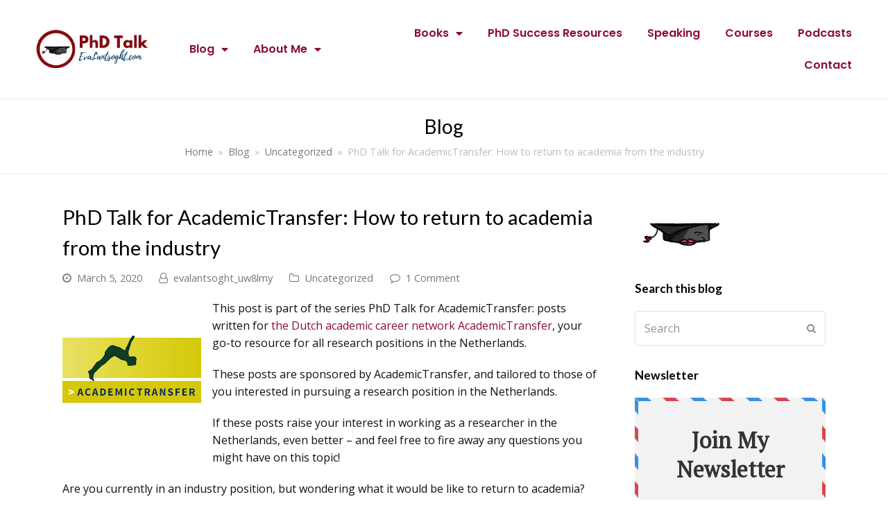

--- FILE ---
content_type: text/html; charset=UTF-8
request_url: https://www.evalantsoght.com/2020/03/phd-talk-for-academictransfer-how-to-return-to-academia-from-the-industry.html
body_size: 22315
content:
<!DOCTYPE html>
<html lang="en-US" itemscope itemtype="http://schema.org/WebPage">
<head>
	<!-- Global site tag (gtag.js) - Google Analytics -->
<script async src="https://www.googletagmanager.com/gtag/js?id=G-560MEXD3GE"></script>
<script>
  window.dataLayer = window.dataLayer || [];
  function gtag(){dataLayer.push(arguments);}
  gtag('js', new Date());

  gtag('config', 'G-560MEXD3GE');
</script>
	<meta name="theme-color" content="#8b0d3a">
<meta charset="UTF-8">
<link rel="profile" href="http://gmpg.org/xfn/11">
<title>PhD Talk for AcademicTransfer: How to return to academia from the industry &#8211; Eva Lantsoght</title>
		    <!-- PVC Template -->
    <script type="text/template" id="pvc-stats-view-template">
    <i class="pvc-stats-icon medium" aria-hidden="true"><svg aria-hidden="true" focusable="false" data-prefix="far" data-icon="chart-bar" role="img" xmlns="http://www.w3.org/2000/svg" viewBox="0 0 512 512" class="svg-inline--fa fa-chart-bar fa-w-16 fa-2x"><path fill="currentColor" d="M396.8 352h22.4c6.4 0 12.8-6.4 12.8-12.8V108.8c0-6.4-6.4-12.8-12.8-12.8h-22.4c-6.4 0-12.8 6.4-12.8 12.8v230.4c0 6.4 6.4 12.8 12.8 12.8zm-192 0h22.4c6.4 0 12.8-6.4 12.8-12.8V140.8c0-6.4-6.4-12.8-12.8-12.8h-22.4c-6.4 0-12.8 6.4-12.8 12.8v198.4c0 6.4 6.4 12.8 12.8 12.8zm96 0h22.4c6.4 0 12.8-6.4 12.8-12.8V204.8c0-6.4-6.4-12.8-12.8-12.8h-22.4c-6.4 0-12.8 6.4-12.8 12.8v134.4c0 6.4 6.4 12.8 12.8 12.8zM496 400H48V80c0-8.84-7.16-16-16-16H16C7.16 64 0 71.16 0 80v336c0 17.67 14.33 32 32 32h464c8.84 0 16-7.16 16-16v-16c0-8.84-7.16-16-16-16zm-387.2-48h22.4c6.4 0 12.8-6.4 12.8-12.8v-70.4c0-6.4-6.4-12.8-12.8-12.8h-22.4c-6.4 0-12.8 6.4-12.8 12.8v70.4c0 6.4 6.4 12.8 12.8 12.8z" class=""></path></svg></i>
	 <%= total_view %> total views	<% if ( today_view > 0 ) { %>
		<span class="views_today">,  <%= today_view %> views today</span>
	<% } %>
	</span>
	</script>
		    <meta name='robots' content='max-image-preview:large' />
<meta name="viewport" content="width=device-width, initial-scale=1">
<meta http-equiv="X-UA-Compatible" content="IE=edge" />
<meta name="generator" content="Total WordPress Theme 4.9.7" />
<link rel='dns-prefetch' href='//fonts.googleapis.com' />
<link rel="alternate" type="application/rss+xml" title="Eva Lantsoght &raquo; Feed" href="https://www.evalantsoght.com/feed" />
<link rel="alternate" type="application/rss+xml" title="Eva Lantsoght &raquo; Comments Feed" href="https://www.evalantsoght.com/comments/feed" />
<link rel="alternate" type="application/rss+xml" title="Eva Lantsoght &raquo; PhD Talk for AcademicTransfer: How to return to academia from the industry Comments Feed" href="https://www.evalantsoght.com/2020/03/phd-talk-for-academictransfer-how-to-return-to-academia-from-the-industry.html/feed" />
<link rel="alternate" title="oEmbed (JSON)" type="application/json+oembed" href="https://www.evalantsoght.com/wp-json/oembed/1.0/embed?url=https%3A%2F%2Fwww.evalantsoght.com%2F2020%2F03%2Fphd-talk-for-academictransfer-how-to-return-to-academia-from-the-industry.html" />
<link rel="alternate" title="oEmbed (XML)" type="text/xml+oembed" href="https://www.evalantsoght.com/wp-json/oembed/1.0/embed?url=https%3A%2F%2Fwww.evalantsoght.com%2F2020%2F03%2Fphd-talk-for-academictransfer-how-to-return-to-academia-from-the-industry.html&#038;format=xml" />
<style id='wp-img-auto-sizes-contain-inline-css'>
img:is([sizes=auto i],[sizes^="auto," i]){contain-intrinsic-size:3000px 1500px}
/*# sourceURL=wp-img-auto-sizes-contain-inline-css */
</style>
<link rel='stylesheet' id='wp-block-library-css' href='https://www.evalantsoght.com/wp-includes/css/dist/block-library/style.min.css?ver=6.9' media='all' />
<style id='classic-theme-styles-inline-css'>
/*! This file is auto-generated */
.wp-block-button__link{color:#fff;background-color:#32373c;border-radius:9999px;box-shadow:none;text-decoration:none;padding:calc(.667em + 2px) calc(1.333em + 2px);font-size:1.125em}.wp-block-file__button{background:#32373c;color:#fff;text-decoration:none}
/*# sourceURL=/wp-includes/css/classic-themes.min.css */
</style>
<style id='global-styles-inline-css'>
:root{--wp--preset--aspect-ratio--square: 1;--wp--preset--aspect-ratio--4-3: 4/3;--wp--preset--aspect-ratio--3-4: 3/4;--wp--preset--aspect-ratio--3-2: 3/2;--wp--preset--aspect-ratio--2-3: 2/3;--wp--preset--aspect-ratio--16-9: 16/9;--wp--preset--aspect-ratio--9-16: 9/16;--wp--preset--color--black: #000000;--wp--preset--color--cyan-bluish-gray: #abb8c3;--wp--preset--color--white: #ffffff;--wp--preset--color--pale-pink: #f78da7;--wp--preset--color--vivid-red: #cf2e2e;--wp--preset--color--luminous-vivid-orange: #ff6900;--wp--preset--color--luminous-vivid-amber: #fcb900;--wp--preset--color--light-green-cyan: #7bdcb5;--wp--preset--color--vivid-green-cyan: #00d084;--wp--preset--color--pale-cyan-blue: #8ed1fc;--wp--preset--color--vivid-cyan-blue: #0693e3;--wp--preset--color--vivid-purple: #9b51e0;--wp--preset--gradient--vivid-cyan-blue-to-vivid-purple: linear-gradient(135deg,rgb(6,147,227) 0%,rgb(155,81,224) 100%);--wp--preset--gradient--light-green-cyan-to-vivid-green-cyan: linear-gradient(135deg,rgb(122,220,180) 0%,rgb(0,208,130) 100%);--wp--preset--gradient--luminous-vivid-amber-to-luminous-vivid-orange: linear-gradient(135deg,rgb(252,185,0) 0%,rgb(255,105,0) 100%);--wp--preset--gradient--luminous-vivid-orange-to-vivid-red: linear-gradient(135deg,rgb(255,105,0) 0%,rgb(207,46,46) 100%);--wp--preset--gradient--very-light-gray-to-cyan-bluish-gray: linear-gradient(135deg,rgb(238,238,238) 0%,rgb(169,184,195) 100%);--wp--preset--gradient--cool-to-warm-spectrum: linear-gradient(135deg,rgb(74,234,220) 0%,rgb(151,120,209) 20%,rgb(207,42,186) 40%,rgb(238,44,130) 60%,rgb(251,105,98) 80%,rgb(254,248,76) 100%);--wp--preset--gradient--blush-light-purple: linear-gradient(135deg,rgb(255,206,236) 0%,rgb(152,150,240) 100%);--wp--preset--gradient--blush-bordeaux: linear-gradient(135deg,rgb(254,205,165) 0%,rgb(254,45,45) 50%,rgb(107,0,62) 100%);--wp--preset--gradient--luminous-dusk: linear-gradient(135deg,rgb(255,203,112) 0%,rgb(199,81,192) 50%,rgb(65,88,208) 100%);--wp--preset--gradient--pale-ocean: linear-gradient(135deg,rgb(255,245,203) 0%,rgb(182,227,212) 50%,rgb(51,167,181) 100%);--wp--preset--gradient--electric-grass: linear-gradient(135deg,rgb(202,248,128) 0%,rgb(113,206,126) 100%);--wp--preset--gradient--midnight: linear-gradient(135deg,rgb(2,3,129) 0%,rgb(40,116,252) 100%);--wp--preset--font-size--small: 13px;--wp--preset--font-size--medium: 20px;--wp--preset--font-size--large: 36px;--wp--preset--font-size--x-large: 42px;--wp--preset--spacing--20: 0.44rem;--wp--preset--spacing--30: 0.67rem;--wp--preset--spacing--40: 1rem;--wp--preset--spacing--50: 1.5rem;--wp--preset--spacing--60: 2.25rem;--wp--preset--spacing--70: 3.38rem;--wp--preset--spacing--80: 5.06rem;--wp--preset--shadow--natural: 6px 6px 9px rgba(0, 0, 0, 0.2);--wp--preset--shadow--deep: 12px 12px 50px rgba(0, 0, 0, 0.4);--wp--preset--shadow--sharp: 6px 6px 0px rgba(0, 0, 0, 0.2);--wp--preset--shadow--outlined: 6px 6px 0px -3px rgb(255, 255, 255), 6px 6px rgb(0, 0, 0);--wp--preset--shadow--crisp: 6px 6px 0px rgb(0, 0, 0);}:where(.is-layout-flex){gap: 0.5em;}:where(.is-layout-grid){gap: 0.5em;}body .is-layout-flex{display: flex;}.is-layout-flex{flex-wrap: wrap;align-items: center;}.is-layout-flex > :is(*, div){margin: 0;}body .is-layout-grid{display: grid;}.is-layout-grid > :is(*, div){margin: 0;}:where(.wp-block-columns.is-layout-flex){gap: 2em;}:where(.wp-block-columns.is-layout-grid){gap: 2em;}:where(.wp-block-post-template.is-layout-flex){gap: 1.25em;}:where(.wp-block-post-template.is-layout-grid){gap: 1.25em;}.has-black-color{color: var(--wp--preset--color--black) !important;}.has-cyan-bluish-gray-color{color: var(--wp--preset--color--cyan-bluish-gray) !important;}.has-white-color{color: var(--wp--preset--color--white) !important;}.has-pale-pink-color{color: var(--wp--preset--color--pale-pink) !important;}.has-vivid-red-color{color: var(--wp--preset--color--vivid-red) !important;}.has-luminous-vivid-orange-color{color: var(--wp--preset--color--luminous-vivid-orange) !important;}.has-luminous-vivid-amber-color{color: var(--wp--preset--color--luminous-vivid-amber) !important;}.has-light-green-cyan-color{color: var(--wp--preset--color--light-green-cyan) !important;}.has-vivid-green-cyan-color{color: var(--wp--preset--color--vivid-green-cyan) !important;}.has-pale-cyan-blue-color{color: var(--wp--preset--color--pale-cyan-blue) !important;}.has-vivid-cyan-blue-color{color: var(--wp--preset--color--vivid-cyan-blue) !important;}.has-vivid-purple-color{color: var(--wp--preset--color--vivid-purple) !important;}.has-black-background-color{background-color: var(--wp--preset--color--black) !important;}.has-cyan-bluish-gray-background-color{background-color: var(--wp--preset--color--cyan-bluish-gray) !important;}.has-white-background-color{background-color: var(--wp--preset--color--white) !important;}.has-pale-pink-background-color{background-color: var(--wp--preset--color--pale-pink) !important;}.has-vivid-red-background-color{background-color: var(--wp--preset--color--vivid-red) !important;}.has-luminous-vivid-orange-background-color{background-color: var(--wp--preset--color--luminous-vivid-orange) !important;}.has-luminous-vivid-amber-background-color{background-color: var(--wp--preset--color--luminous-vivid-amber) !important;}.has-light-green-cyan-background-color{background-color: var(--wp--preset--color--light-green-cyan) !important;}.has-vivid-green-cyan-background-color{background-color: var(--wp--preset--color--vivid-green-cyan) !important;}.has-pale-cyan-blue-background-color{background-color: var(--wp--preset--color--pale-cyan-blue) !important;}.has-vivid-cyan-blue-background-color{background-color: var(--wp--preset--color--vivid-cyan-blue) !important;}.has-vivid-purple-background-color{background-color: var(--wp--preset--color--vivid-purple) !important;}.has-black-border-color{border-color: var(--wp--preset--color--black) !important;}.has-cyan-bluish-gray-border-color{border-color: var(--wp--preset--color--cyan-bluish-gray) !important;}.has-white-border-color{border-color: var(--wp--preset--color--white) !important;}.has-pale-pink-border-color{border-color: var(--wp--preset--color--pale-pink) !important;}.has-vivid-red-border-color{border-color: var(--wp--preset--color--vivid-red) !important;}.has-luminous-vivid-orange-border-color{border-color: var(--wp--preset--color--luminous-vivid-orange) !important;}.has-luminous-vivid-amber-border-color{border-color: var(--wp--preset--color--luminous-vivid-amber) !important;}.has-light-green-cyan-border-color{border-color: var(--wp--preset--color--light-green-cyan) !important;}.has-vivid-green-cyan-border-color{border-color: var(--wp--preset--color--vivid-green-cyan) !important;}.has-pale-cyan-blue-border-color{border-color: var(--wp--preset--color--pale-cyan-blue) !important;}.has-vivid-cyan-blue-border-color{border-color: var(--wp--preset--color--vivid-cyan-blue) !important;}.has-vivid-purple-border-color{border-color: var(--wp--preset--color--vivid-purple) !important;}.has-vivid-cyan-blue-to-vivid-purple-gradient-background{background: var(--wp--preset--gradient--vivid-cyan-blue-to-vivid-purple) !important;}.has-light-green-cyan-to-vivid-green-cyan-gradient-background{background: var(--wp--preset--gradient--light-green-cyan-to-vivid-green-cyan) !important;}.has-luminous-vivid-amber-to-luminous-vivid-orange-gradient-background{background: var(--wp--preset--gradient--luminous-vivid-amber-to-luminous-vivid-orange) !important;}.has-luminous-vivid-orange-to-vivid-red-gradient-background{background: var(--wp--preset--gradient--luminous-vivid-orange-to-vivid-red) !important;}.has-very-light-gray-to-cyan-bluish-gray-gradient-background{background: var(--wp--preset--gradient--very-light-gray-to-cyan-bluish-gray) !important;}.has-cool-to-warm-spectrum-gradient-background{background: var(--wp--preset--gradient--cool-to-warm-spectrum) !important;}.has-blush-light-purple-gradient-background{background: var(--wp--preset--gradient--blush-light-purple) !important;}.has-blush-bordeaux-gradient-background{background: var(--wp--preset--gradient--blush-bordeaux) !important;}.has-luminous-dusk-gradient-background{background: var(--wp--preset--gradient--luminous-dusk) !important;}.has-pale-ocean-gradient-background{background: var(--wp--preset--gradient--pale-ocean) !important;}.has-electric-grass-gradient-background{background: var(--wp--preset--gradient--electric-grass) !important;}.has-midnight-gradient-background{background: var(--wp--preset--gradient--midnight) !important;}.has-small-font-size{font-size: var(--wp--preset--font-size--small) !important;}.has-medium-font-size{font-size: var(--wp--preset--font-size--medium) !important;}.has-large-font-size{font-size: var(--wp--preset--font-size--large) !important;}.has-x-large-font-size{font-size: var(--wp--preset--font-size--x-large) !important;}
:where(.wp-block-post-template.is-layout-flex){gap: 1.25em;}:where(.wp-block-post-template.is-layout-grid){gap: 1.25em;}
:where(.wp-block-term-template.is-layout-flex){gap: 1.25em;}:where(.wp-block-term-template.is-layout-grid){gap: 1.25em;}
:where(.wp-block-columns.is-layout-flex){gap: 2em;}:where(.wp-block-columns.is-layout-grid){gap: 2em;}
:root :where(.wp-block-pullquote){font-size: 1.5em;line-height: 1.6;}
/*# sourceURL=global-styles-inline-css */
</style>
<link rel='stylesheet' id='a3-pvc-style-css' href='https://www.evalantsoght.com/wp-content/plugins/page-views-count/assets/css/style.min.css?ver=2.8.7' media='all' />
<link rel='stylesheet' id='wpex-style-css' href='https://www.evalantsoght.com/wp-content/themes/Total/style.css?ver=4.9.7' media='all' />
<link rel='stylesheet' id='wpex-visual-composer-css' href='https://www.evalantsoght.com/wp-content/themes/Total/assets/css/wpex-visual-composer.css?ver=4.9.7' media='all' />
<link rel='stylesheet' id='wpex-google-font-open-sans-css' href='//fonts.googleapis.com/css?family=Open+Sans:100,200,300,400,500,600,700,800,900,100i,200i,300i,400i,500i,600i,700i,800i,900i&#038;subset=latin' media='all' />
<link rel='stylesheet' id='wpex-google-font-lato-css' href='//fonts.googleapis.com/css?family=Lato:100,200,300,400,500,600,700,800,900,100i,200i,300i,400i,500i,600i,700i,800i,900i&#038;subset=latin' media='all' />
<link rel='stylesheet' id='dearpdf-style-css' href='https://www.evalantsoght.com/wp-content/plugins/dearpdf-lite/assets/css/dearpdf.min.css?ver=2.0.38' media='all' />
<link rel='stylesheet' id='elementor-frontend-css' href='https://www.evalantsoght.com/wp-content/plugins/elementor/assets/css/frontend.min.css?ver=3.33.4' media='all' />
<link rel='stylesheet' id='widget-image-css' href='https://www.evalantsoght.com/wp-content/plugins/elementor/assets/css/widget-image.min.css?ver=3.33.4' media='all' />
<link rel='stylesheet' id='widget-nav-menu-css' href='https://www.evalantsoght.com/wp-content/plugins/elementor-pro/assets/css/widget-nav-menu.min.css?ver=3.33.2' media='all' />
<link rel='stylesheet' id='widget-heading-css' href='https://www.evalantsoght.com/wp-content/plugins/elementor/assets/css/widget-heading.min.css?ver=3.33.4' media='all' />
<link rel='stylesheet' id='widget-form-css' href='https://www.evalantsoght.com/wp-content/plugins/elementor-pro/assets/css/widget-form.min.css?ver=3.33.2' media='all' />
<link rel='stylesheet' id='e-popup-css' href='https://www.evalantsoght.com/wp-content/plugins/elementor-pro/assets/css/conditionals/popup.min.css?ver=3.33.2' media='all' />
<link rel='stylesheet' id='elementor-icons-css' href='https://www.evalantsoght.com/wp-content/plugins/elementor/assets/lib/eicons/css/elementor-icons.min.css?ver=5.44.0' media='all' />
<link rel='stylesheet' id='elementor-post-3642-css' href='https://www.evalantsoght.com/wp-content/uploads/elementor/css/post-3642.css?ver=1768501763' media='all' />
<link rel='stylesheet' id='font-awesome-5-all-css' href='https://www.evalantsoght.com/wp-content/plugins/elementor/assets/lib/font-awesome/css/all.min.css?ver=3.33.4' media='all' />
<link rel='stylesheet' id='font-awesome-4-shim-css' href='https://www.evalantsoght.com/wp-content/plugins/elementor/assets/lib/font-awesome/css/v4-shims.min.css?ver=3.33.4' media='all' />
<link rel='stylesheet' id='elementor-post-3813-css' href='https://www.evalantsoght.com/wp-content/uploads/elementor/css/post-3813.css?ver=1768501763' media='all' />
<link rel='stylesheet' id='elementor-post-3790-css' href='https://www.evalantsoght.com/wp-content/uploads/elementor/css/post-3790.css?ver=1768501763' media='all' />
<link rel='stylesheet' id='heateor_sss_frontend_css-css' href='https://www.evalantsoght.com/wp-content/plugins/sassy-social-share/public/css/sassy-social-share-public.css?ver=3.3.79' media='all' />
<style id='heateor_sss_frontend_css-inline-css'>
.heateor_sss_button_instagram span.heateor_sss_svg,a.heateor_sss_instagram span.heateor_sss_svg{background:radial-gradient(circle at 30% 107%,#fdf497 0,#fdf497 5%,#fd5949 45%,#d6249f 60%,#285aeb 90%)}.heateor_sss_horizontal_sharing .heateor_sss_svg,.heateor_sss_standard_follow_icons_container .heateor_sss_svg{color:#fff;border-width:0px;border-style:solid;border-color:transparent}.heateor_sss_horizontal_sharing .heateorSssTCBackground{color:#666}.heateor_sss_horizontal_sharing span.heateor_sss_svg:hover,.heateor_sss_standard_follow_icons_container span.heateor_sss_svg:hover{border-color:transparent;}.heateor_sss_vertical_sharing span.heateor_sss_svg,.heateor_sss_floating_follow_icons_container span.heateor_sss_svg{color:#fff;border-width:0px;border-style:solid;border-color:transparent;}.heateor_sss_vertical_sharing .heateorSssTCBackground{color:#666;}.heateor_sss_vertical_sharing span.heateor_sss_svg:hover,.heateor_sss_floating_follow_icons_container span.heateor_sss_svg:hover{border-color:transparent;}@media screen and (max-width:783px) {.heateor_sss_vertical_sharing{display:none!important}}
/*# sourceURL=heateor_sss_frontend_css-inline-css */
</style>
<link rel='stylesheet' id='a3pvc-css' href='//www.evalantsoght.com/wp-content/uploads/sass/pvc.min.css?ver=1621520706' media='all' />
<link rel='stylesheet' id='elementor-gf-roboto-css' href='https://fonts.googleapis.com/css?family=Roboto:100,100italic,200,200italic,300,300italic,400,400italic,500,500italic,600,600italic,700,700italic,800,800italic,900,900italic&#038;display=auto' media='all' />
<link rel='stylesheet' id='elementor-gf-robotoslab-css' href='https://fonts.googleapis.com/css?family=Roboto+Slab:100,100italic,200,200italic,300,300italic,400,400italic,500,500italic,600,600italic,700,700italic,800,800italic,900,900italic&#038;display=auto' media='all' />
<link rel='stylesheet' id='elementor-gf-poppins-css' href='https://fonts.googleapis.com/css?family=Poppins:100,100italic,200,200italic,300,300italic,400,400italic,500,500italic,600,600italic,700,700italic,800,800italic,900,900italic&#038;display=auto' media='all' />
<link rel='stylesheet' id='elementor-gf-cabin-css' href='https://fonts.googleapis.com/css?family=Cabin:100,100italic,200,200italic,300,300italic,400,400italic,500,500italic,600,600italic,700,700italic,800,800italic,900,900italic&#038;display=auto' media='all' />
<link rel='stylesheet' id='elementor-icons-shared-0-css' href='https://www.evalantsoght.com/wp-content/plugins/elementor/assets/lib/font-awesome/css/fontawesome.min.css?ver=5.15.3' media='all' />
<link rel='stylesheet' id='elementor-icons-fa-solid-css' href='https://www.evalantsoght.com/wp-content/plugins/elementor/assets/lib/font-awesome/css/solid.min.css?ver=5.15.3' media='all' />
<script src="https://www.evalantsoght.com/wp-includes/js/jquery/jquery.min.js?ver=3.7.1" id="jquery-core-js"></script>
<script src="https://www.evalantsoght.com/wp-includes/js/jquery/jquery-migrate.min.js?ver=3.4.1" id="jquery-migrate-js"></script>
<script src="https://www.evalantsoght.com/wp-includes/js/underscore.min.js?ver=1.13.7" id="underscore-js"></script>
<script src="https://www.evalantsoght.com/wp-includes/js/backbone.min.js?ver=1.6.0" id="backbone-js"></script>
<script id="a3-pvc-backbone-js-extra">
var pvc_vars = {"rest_api_url":"https://www.evalantsoght.com/wp-json/pvc/v1","ajax_url":"https://www.evalantsoght.com/wp-admin/admin-ajax.php","security":"614813228e","ajax_load_type":"rest_api"};
//# sourceURL=a3-pvc-backbone-js-extra
</script>
<script src="https://www.evalantsoght.com/wp-content/plugins/page-views-count/assets/js/pvc.backbone.min.js?ver=2.8.7" id="a3-pvc-backbone-js"></script>
<script src="https://www.evalantsoght.com/wp-content/plugins/elementor/assets/lib/font-awesome/js/v4-shims.min.js?ver=3.33.4" id="font-awesome-4-shim-js"></script>
<link rel="https://api.w.org/" href="https://www.evalantsoght.com/wp-json/" /><link rel="alternate" title="JSON" type="application/json" href="https://www.evalantsoght.com/wp-json/wp/v2/posts/235" /><link rel="EditURI" type="application/rsd+xml" title="RSD" href="https://www.evalantsoght.com/xmlrpc.php?rsd" />
<meta name="generator" content="WordPress 6.9" />
<link rel="canonical" href="https://www.evalantsoght.com/2020/03/phd-talk-for-academictransfer-how-to-return-to-academia-from-the-industry.html" />
<link rel='shortlink' href='https://www.evalantsoght.com/?p=235' />
<script type='text/javascript' data-cfasync='false'>var _mmunch = {'front': false, 'page': false, 'post': false, 'category': false, 'author': false, 'search': false, 'attachment': false, 'tag': false};_mmunch['post'] = true; _mmunch['postData'] = {"ID":235,"post_name":"phd-talk-for-academictransfer-how-to-return-to-academia-from-the-industry","post_title":"PhD Talk for AcademicTransfer: How to return to academia from the industry","post_type":"post","post_author":"1","post_status":"publish"}; _mmunch['postCategories'] = [{"term_id":1,"name":"Uncategorized","slug":"uncategorized","term_group":0,"term_taxonomy_id":1,"taxonomy":"category","description":"","parent":0,"count":1119,"filter":"raw","cat_ID":1,"category_count":1119,"category_description":"","cat_name":"Uncategorized","category_nicename":"uncategorized","category_parent":0}]; _mmunch['postTags'] = [{"term_id":15,"name":"academia","slug":"academia","term_group":0,"term_taxonomy_id":15,"taxonomy":"post_tag","description":"","parent":0,"count":338,"filter":"raw"},{"term_id":19,"name":"academic writing","slug":"academic-writing","term_group":0,"term_taxonomy_id":19,"taxonomy":"post_tag","description":"","parent":0,"count":54,"filter":"raw"},{"term_id":21,"name":"AcademicTransfer","slug":"academictransfer","term_group":0,"term_taxonomy_id":21,"taxonomy":"post_tag","description":"","parent":0,"count":81,"filter":"raw"}]; _mmunch['postAuthor'] = {"name":"","ID":""};</script><script data-cfasync="false" src="//a.mailmunch.co/app/v1/site.js" id="mailmunch-script" data-plugin="mc_mm" data-mailmunch-site-id="903688" async></script><script data-cfasync="false"> var dearPdfLocation = "https://www.evalantsoght.com/wp-content/plugins/dearpdf-lite/assets/"; var dearpdfWPGlobal = [];</script><meta name="generator" content="Elementor 3.33.4; features: additional_custom_breakpoints; settings: css_print_method-external, google_font-enabled, font_display-auto">
			<style>
				.e-con.e-parent:nth-of-type(n+4):not(.e-lazyloaded):not(.e-no-lazyload),
				.e-con.e-parent:nth-of-type(n+4):not(.e-lazyloaded):not(.e-no-lazyload) * {
					background-image: none !important;
				}
				@media screen and (max-height: 1024px) {
					.e-con.e-parent:nth-of-type(n+3):not(.e-lazyloaded):not(.e-no-lazyload),
					.e-con.e-parent:nth-of-type(n+3):not(.e-lazyloaded):not(.e-no-lazyload) * {
						background-image: none !important;
					}
				}
				@media screen and (max-height: 640px) {
					.e-con.e-parent:nth-of-type(n+2):not(.e-lazyloaded):not(.e-no-lazyload),
					.e-con.e-parent:nth-of-type(n+2):not(.e-lazyloaded):not(.e-no-lazyload) * {
						background-image: none !important;
					}
				}
			</style>
			<link rel="icon" href="https://www.evalantsoght.com/wp-content/uploads/2020/11/cropped-Favicon-Evalantsoght.com_-32x32.png" sizes="32x32" />
<link rel="icon" href="https://www.evalantsoght.com/wp-content/uploads/2020/11/cropped-Favicon-Evalantsoght.com_-192x192.png" sizes="192x192" />
<link rel="apple-touch-icon" href="https://www.evalantsoght.com/wp-content/uploads/2020/11/cropped-Favicon-Evalantsoght.com_-180x180.png" />
<meta name="msapplication-TileImage" content="https://www.evalantsoght.com/wp-content/uploads/2020/11/cropped-Favicon-Evalantsoght.com_-270x270.png" />
<style data-type="wpex-css" id="wpex-css">/*ACCENT COLOR*/a,.wpex-accent-color,#site-navigation .dropdown-menu >li.menu-item >a:hover,#site-navigation .dropdown-menu >li.menu-item.current-menu-item >a,#site-navigation .dropdown-menu >li.menu-item.current-menu-parent >a,h1 a:hover,h2 a:hover,a:hover h2,h3 a:hover,h4 a:hover,h5 a:hover,h6 a:hover,.entry-title a:hover,.modern-menu-widget a:hover,.theme-button.outline,.theme-button.clean,.meta a:hover{color:#8b0d3a}.wpex-accent-bg,.post-edit a,.background-highlight,input[type="submit"],.theme-button,button,.button,.theme-button.outline:hover,.active >.theme-button,.theme-button.active,.tagcloud a:hover,.post-tags a:hover,.wpex-carousel .owl-dot.active,.wpex-carousel .owl-prev,.wpex-carousel .owl-next,body #header-two-search #header-two-search-submit,#site-navigation .menu-button >a >span.link-inner,.modern-menu-widget li.menu-item.current-menu-item a,#sidebar .widget_nav_menu .current-menu-item >a,.widget_nav_menu_accordion .widget_nav_menu li.menu-item.current-menu-item >a,#site-navigation-wrap.has-menu-underline .main-navigation-ul>li>a>.link-inner::after,#wp-calendar caption,#wp-calendar tbody td:hover a,.navbar-style-six .dropdown-menu >li.menu-item.current-menu-item >a,.navbar-style-six .dropdown-menu >li.menu-item.current-menu-parent >a,#wpex-sfb-l,#wpex-sfb-r,#wpex-sfb-t,#wpex-sfb-b,#site-scroll-top:hover{background-color:#8b0d3a}.theme-button.outline{border-color:#8b0d3a}#searchform-dropdown{border-color:#8b0d3a}body #site-navigation-wrap.nav-dropdown-top-border .dropdown-menu >li >ul{border-top-color:#8b0d3a}.theme-heading.border-w-color span.text{border-bottom-color:#8b0d3a}/*ACCENT HOVER COLOR*/.post-edit a:hover,.theme-button:hover,input[type="submit"]:hover,button:hover,.button:hover,.wpex-carousel .owl-prev:hover,.wpex-carousel .owl-next:hover,#site-navigation .menu-button >a >span.link-inner:hover{background-color:#8b0d3a}/*TYPOGRAPHY*/body{font-family:"Open Sans","Helvetica Neue",Arial,sans-serif;font-size:16px;color:#111111;line-height:1.6}#site-navigation .dropdown-menu .link-inner{font-weight:600;font-size:16px}.page-header .page-header-title{font-style:normal;font-size:28px}h1,h2,h3,h4,h5,h6,.theme-heading,.page-header-title,.heading-typography,.widget-title,.wpex-widget-recent-posts-title,.comment-reply-title,.vcex-heading,.entry-title,.sidebar-box .widget-title,.search-entry h2{font-family:"Lato","Helvetica Neue",Arial,sans-serif}/*CUSTOMIZER STYLING*/@media only screen and (min-width:960px){body.has-sidebar .content-area,.wpex-content-w{width:70%}}@media only screen and (min-width:960px){body.has-sidebar .content-area,.wpex-content-w{max-width:70%}}@media only screen and (min-width:960px){#sidebar{width:25%}}@media only screen and (min-width:960px){#sidebar{max-width:25%}}.page-header.wpex-supports-mods{padding-top:20px;padding-bottom:20px;border-top-color:#eeeeee;border-bottom-color:#eeeeee}#site-scroll-top{border-radius:4px;color:#ffffff;background-color:#8b0d3a}#site-scroll-top:hover{background-color:#01385e}a,h1 a:hover,h2 a:hover,h3 a:hover,h4 a:hover,h5 a:hover,h6 a:hover,.entry-title a:hover,.meta a:hover{color:#8b0d3a}a:hover{color:#01385e}.theme-button,input[type="submit"],button,#site-navigation .menu-button >a >span.link-inner,.button,.added_to_cart{color:#ffffff}.full-width-main-layout .container,.full-width-main-layout .vc_row-fluid.container,.boxed-main-layout #wrap{width:1100px}body .navbar-style-one .dropdown-menu >li.menu-item{margin-left:8px}#site-navigation .dropdown-menu >li.menu-item >a{color:#444444}#site-navigation .dropdown-menu >li.menu-item >a:hover,#site-navigation .dropdown-menu >li.menu-item.dropdown.sfHover >a{color:#999999}#site-header #site-navigation .dropdown-menu ul.sub-menu >li.menu-item >a:hover{color:#c5a47e}#footer a{color:#666666}#footer a:hover{color:#000000}#footer-bottom{background:#1e1d1e;color:#eeee22}#footer-bottom p{color:#eeee22}#footer-bottom a{color:#ffffff}#footer-bottom a:hover{color:#ffffff}</style>	<script id="mcjs">!function(c,h,i,m,p){m=c.createElement(h),p=c.getElementsByTagName(h)[0],m.async=1,m.src=i,p.parentNode.insertBefore(m,p)}(document,"script","https://chimpstatic.com/mcjs-connected/js/users/14ec21518cfeaf7553b648b15/a089a1c72138e16bb0c9eeb58.js");</script>
</head>

<body class="wp-singular post-template-default single single-post postid-235 single-format-standard wp-custom-logo wp-theme-Total wpex-theme wpex-responsive full-width-main-layout no-composer wpex-live-site content-right-sidebar has-sidebar post-in-category-uncategorized has-breadcrumbs sidebar-widget-icons hasnt-overlay-header wpex-mobile-toggle-menu-icon_buttons has-mobile-menu wpex-disable-mm-focus-styles elementor-default elementor-kit-3642">

	
	
	<div class="wpex-site-overlay"></div>
<a href="#content" class="skip-to-content">skip to Main Content</a><span data-ls_id="#site_top"></span>
	<div id="outer-wrap" class="clr">

		
		<div id="wrap" class="clr">

			

		<header data-elementor-type="header" data-elementor-id="3813" class="elementor elementor-3813 elementor-location-header" data-elementor-post-type="elementor_library">
					<section class="elementor-section elementor-top-section elementor-element elementor-element-b657865 elementor-section-full_width elementor-section-content-middle elementor-hidden-phone elementor-section-height-default elementor-section-height-default" data-id="b657865" data-element_type="section">
						<div class="elementor-container elementor-column-gap-default">
					<div class="elementor-column elementor-col-33 elementor-top-column elementor-element elementor-element-16dfe5d" data-id="16dfe5d" data-element_type="column">
			<div class="elementor-widget-wrap elementor-element-populated">
						<div class="elementor-element elementor-element-829e19b elementor-widget elementor-widget-theme-site-logo elementor-widget-image" data-id="829e19b" data-element_type="widget" data-widget_type="theme-site-logo.default">
				<div class="elementor-widget-container">
											<a href="https://www.evalantsoght.com">
			<img fetchpriority="high" width="919" height="331" src="https://www.evalantsoght.com/wp-content/uploads/2020/11/Eva-Lantsoght-1.png" class="attachment-full size-full wp-image-3817" alt="" />				</a>
											</div>
				</div>
					</div>
		</div>
				<div class="elementor-column elementor-col-33 elementor-top-column elementor-element elementor-element-86a0744 elementor-hidden-phone" data-id="86a0744" data-element_type="column">
			<div class="elementor-widget-wrap elementor-element-populated">
						<div class="elementor-element elementor-element-f564615 elementor-nav-menu--dropdown-mobile elementor-nav-menu__text-align-aside elementor-nav-menu--toggle elementor-nav-menu--burger elementor-widget elementor-widget-nav-menu" data-id="f564615" data-element_type="widget" data-settings="{&quot;layout&quot;:&quot;horizontal&quot;,&quot;submenu_icon&quot;:{&quot;value&quot;:&quot;&lt;i class=\&quot;fas fa-caret-down\&quot; aria-hidden=\&quot;true\&quot;&gt;&lt;\/i&gt;&quot;,&quot;library&quot;:&quot;fa-solid&quot;},&quot;toggle&quot;:&quot;burger&quot;}" data-widget_type="nav-menu.default">
				<div class="elementor-widget-container">
								<nav aria-label="Menu" class="elementor-nav-menu--main elementor-nav-menu__container elementor-nav-menu--layout-horizontal e--pointer-none">
				<ul id="menu-1-f564615" class="elementor-nav-menu"><li class="menu-item menu-item-type-custom menu-item-object-custom menu-item-has-children menu-item-3874"><a href="https://www.evalantsoght.com/blog.html" class="elementor-item">Blog</a>
<ul class="sub-menu elementor-nav-menu--dropdown">
	<li class="menu-item menu-item-type-post_type menu-item-object-page menu-item-3802"><a href="https://www.evalantsoght.com/contribute.html" class="elementor-sub-item">Contribute</a></li>
	<li class="menu-item menu-item-type-post_type menu-item-object-page menu-item-3799"><a href="https://www.evalantsoght.com/archive.html" class="elementor-sub-item">Archive</a></li>
</ul>
</li>
<li class="menu-item menu-item-type-post_type menu-item-object-page menu-item-has-children menu-item-3800"><a href="https://www.evalantsoght.com/about-me.html" class="elementor-item">About Me</a>
<ul class="sub-menu elementor-nav-menu--dropdown">
	<li class="menu-item menu-item-type-post_type menu-item-object-page menu-item-3835"><a href="https://www.evalantsoght.com/research-and-publications.html" class="elementor-sub-item">Research and Publications</a></li>
	<li class="menu-item menu-item-type-post_type menu-item-object-page menu-item-3801"><a href="https://www.evalantsoght.com/guest-posts.html" class="elementor-sub-item">Guest Posts</a></li>
</ul>
</li>
</ul>			</nav>
					<div class="elementor-menu-toggle" role="button" tabindex="0" aria-label="Menu Toggle" aria-expanded="false">
			<i aria-hidden="true" role="presentation" class="elementor-menu-toggle__icon--open eicon-menu-bar"></i><i aria-hidden="true" role="presentation" class="elementor-menu-toggle__icon--close eicon-close"></i>		</div>
					<nav class="elementor-nav-menu--dropdown elementor-nav-menu__container" aria-hidden="true">
				<ul id="menu-2-f564615" class="elementor-nav-menu"><li class="menu-item menu-item-type-custom menu-item-object-custom menu-item-has-children menu-item-3874"><a href="https://www.evalantsoght.com/blog.html" class="elementor-item" tabindex="-1">Blog</a>
<ul class="sub-menu elementor-nav-menu--dropdown">
	<li class="menu-item menu-item-type-post_type menu-item-object-page menu-item-3802"><a href="https://www.evalantsoght.com/contribute.html" class="elementor-sub-item" tabindex="-1">Contribute</a></li>
	<li class="menu-item menu-item-type-post_type menu-item-object-page menu-item-3799"><a href="https://www.evalantsoght.com/archive.html" class="elementor-sub-item" tabindex="-1">Archive</a></li>
</ul>
</li>
<li class="menu-item menu-item-type-post_type menu-item-object-page menu-item-has-children menu-item-3800"><a href="https://www.evalantsoght.com/about-me.html" class="elementor-item" tabindex="-1">About Me</a>
<ul class="sub-menu elementor-nav-menu--dropdown">
	<li class="menu-item menu-item-type-post_type menu-item-object-page menu-item-3835"><a href="https://www.evalantsoght.com/research-and-publications.html" class="elementor-sub-item" tabindex="-1">Research and Publications</a></li>
	<li class="menu-item menu-item-type-post_type menu-item-object-page menu-item-3801"><a href="https://www.evalantsoght.com/guest-posts.html" class="elementor-sub-item" tabindex="-1">Guest Posts</a></li>
</ul>
</li>
</ul>			</nav>
						</div>
				</div>
					</div>
		</div>
				<div class="elementor-column elementor-col-33 elementor-top-column elementor-element elementor-element-d8f5649 elementor-hidden-phone" data-id="d8f5649" data-element_type="column">
			<div class="elementor-widget-wrap elementor-element-populated">
						<div class="elementor-element elementor-element-1aece73 elementor-nav-menu__align-end elementor-nav-menu--dropdown-mobile elementor-nav-menu__text-align-aside elementor-nav-menu--toggle elementor-nav-menu--burger elementor-widget elementor-widget-nav-menu" data-id="1aece73" data-element_type="widget" data-settings="{&quot;layout&quot;:&quot;horizontal&quot;,&quot;submenu_icon&quot;:{&quot;value&quot;:&quot;&lt;i class=\&quot;fas fa-caret-down\&quot; aria-hidden=\&quot;true\&quot;&gt;&lt;\/i&gt;&quot;,&quot;library&quot;:&quot;fa-solid&quot;},&quot;toggle&quot;:&quot;burger&quot;}" data-widget_type="nav-menu.default">
				<div class="elementor-widget-container">
								<nav aria-label="Menu" class="elementor-nav-menu--main elementor-nav-menu__container elementor-nav-menu--layout-horizontal e--pointer-none">
				<ul id="menu-1-1aece73" class="elementor-nav-menu"><li class="menu-item menu-item-type-custom menu-item-object-custom menu-item-has-children menu-item-3803"><a href="#" class="elementor-item elementor-item-anchor">Books</a>
<ul class="sub-menu elementor-nav-menu--dropdown">
	<li class="menu-item menu-item-type-post_type menu-item-object-page menu-item-3804"><a href="https://www.evalantsoght.com/load-testing-of-bridges.html" class="elementor-sub-item">Load Testing of Bridges &#8211;  Book 1</a></li>
	<li class="menu-item menu-item-type-post_type menu-item-object-page menu-item-3805"><a href="https://www.evalantsoght.com/load-testing-of-bridges-two-volume-set.html" class="elementor-sub-item">Load Testing of Bridges &#8211; Book 2</a></li>
	<li class="menu-item menu-item-type-post_type menu-item-object-page menu-item-3806"><a href="https://www.evalantsoght.com/the-a-z-of-the-phd-trajectory.html" class="elementor-sub-item">The A-Z of the PhD Trajectory</a></li>
	<li class="menu-item menu-item-type-post_type menu-item-object-page menu-item-3807"><a href="https://www.evalantsoght.com/top-phd-advice-from-start-to-defense-and-beyond.html" class="elementor-sub-item">Top PhD Advice from Start to Defense and Beyond</a></li>
	<li class="menu-item menu-item-type-post_type menu-item-object-page menu-item-4510"><a href="https://www.evalantsoght.com/planning-and-passing-your-phd-defence-eva-lantsoght.html" class="elementor-sub-item">Planning and Passing Your PhD Defence</a></li>
	<li class="menu-item menu-item-type-post_type menu-item-object-page menu-item-5035"><a href="https://www.evalantsoght.com/researcher-workbook-get-grip-on-your-research%e2%80%8b.html" class="elementor-sub-item">Researcher Workbook: Get Grip on Your Research​</a></li>
	<li class="menu-item menu-item-type-post_type menu-item-object-page menu-item-5114"><a href="https://www.evalantsoght.com/advanced-structural-concrete-materials-in-bridges.html" class="elementor-sub-item">Advanced Structural Concrete Materials in Bridges</a></li>
</ul>
</li>
<li class="menu-item menu-item-type-post_type menu-item-object-page menu-item-3834"><a href="https://www.evalantsoght.com/phd-success-resources.html" class="elementor-item">PhD Success Resources</a></li>
<li class="menu-item menu-item-type-post_type menu-item-object-page menu-item-3861"><a href="https://www.evalantsoght.com/speaking.html" class="elementor-item">Speaking</a></li>
<li class="menu-item menu-item-type-post_type menu-item-object-page menu-item-3862"><a href="https://www.evalantsoght.com/courses.html" class="elementor-item">Courses</a></li>
<li class="menu-item menu-item-type-custom menu-item-object-custom menu-item-4360"><a href="https://www.evalantsoght.com/podcast.html" class="elementor-item">Podcasts</a></li>
<li class="menu-item menu-item-type-post_type menu-item-object-page menu-item-3812"><a href="https://www.evalantsoght.com/contact-me.html" class="elementor-item">Contact</a></li>
</ul>			</nav>
					<div class="elementor-menu-toggle" role="button" tabindex="0" aria-label="Menu Toggle" aria-expanded="false">
			<i aria-hidden="true" role="presentation" class="elementor-menu-toggle__icon--open eicon-menu-bar"></i><i aria-hidden="true" role="presentation" class="elementor-menu-toggle__icon--close eicon-close"></i>		</div>
					<nav class="elementor-nav-menu--dropdown elementor-nav-menu__container" aria-hidden="true">
				<ul id="menu-2-1aece73" class="elementor-nav-menu"><li class="menu-item menu-item-type-custom menu-item-object-custom menu-item-has-children menu-item-3803"><a href="#" class="elementor-item elementor-item-anchor" tabindex="-1">Books</a>
<ul class="sub-menu elementor-nav-menu--dropdown">
	<li class="menu-item menu-item-type-post_type menu-item-object-page menu-item-3804"><a href="https://www.evalantsoght.com/load-testing-of-bridges.html" class="elementor-sub-item" tabindex="-1">Load Testing of Bridges &#8211;  Book 1</a></li>
	<li class="menu-item menu-item-type-post_type menu-item-object-page menu-item-3805"><a href="https://www.evalantsoght.com/load-testing-of-bridges-two-volume-set.html" class="elementor-sub-item" tabindex="-1">Load Testing of Bridges &#8211; Book 2</a></li>
	<li class="menu-item menu-item-type-post_type menu-item-object-page menu-item-3806"><a href="https://www.evalantsoght.com/the-a-z-of-the-phd-trajectory.html" class="elementor-sub-item" tabindex="-1">The A-Z of the PhD Trajectory</a></li>
	<li class="menu-item menu-item-type-post_type menu-item-object-page menu-item-3807"><a href="https://www.evalantsoght.com/top-phd-advice-from-start-to-defense-and-beyond.html" class="elementor-sub-item" tabindex="-1">Top PhD Advice from Start to Defense and Beyond</a></li>
	<li class="menu-item menu-item-type-post_type menu-item-object-page menu-item-4510"><a href="https://www.evalantsoght.com/planning-and-passing-your-phd-defence-eva-lantsoght.html" class="elementor-sub-item" tabindex="-1">Planning and Passing Your PhD Defence</a></li>
	<li class="menu-item menu-item-type-post_type menu-item-object-page menu-item-5035"><a href="https://www.evalantsoght.com/researcher-workbook-get-grip-on-your-research%e2%80%8b.html" class="elementor-sub-item" tabindex="-1">Researcher Workbook: Get Grip on Your Research​</a></li>
	<li class="menu-item menu-item-type-post_type menu-item-object-page menu-item-5114"><a href="https://www.evalantsoght.com/advanced-structural-concrete-materials-in-bridges.html" class="elementor-sub-item" tabindex="-1">Advanced Structural Concrete Materials in Bridges</a></li>
</ul>
</li>
<li class="menu-item menu-item-type-post_type menu-item-object-page menu-item-3834"><a href="https://www.evalantsoght.com/phd-success-resources.html" class="elementor-item" tabindex="-1">PhD Success Resources</a></li>
<li class="menu-item menu-item-type-post_type menu-item-object-page menu-item-3861"><a href="https://www.evalantsoght.com/speaking.html" class="elementor-item" tabindex="-1">Speaking</a></li>
<li class="menu-item menu-item-type-post_type menu-item-object-page menu-item-3862"><a href="https://www.evalantsoght.com/courses.html" class="elementor-item" tabindex="-1">Courses</a></li>
<li class="menu-item menu-item-type-custom menu-item-object-custom menu-item-4360"><a href="https://www.evalantsoght.com/podcast.html" class="elementor-item" tabindex="-1">Podcasts</a></li>
<li class="menu-item menu-item-type-post_type menu-item-object-page menu-item-3812"><a href="https://www.evalantsoght.com/contact-me.html" class="elementor-item" tabindex="-1">Contact</a></li>
</ul>			</nav>
						</div>
				</div>
					</div>
		</div>
					</div>
		</section>
				<section class="elementor-section elementor-top-section elementor-element elementor-element-99a39d6 elementor-section-full_width elementor-section-content-middle elementor-hidden-desktop elementor-hidden-tablet elementor-section-height-default elementor-section-height-default" data-id="99a39d6" data-element_type="section">
						<div class="elementor-container elementor-column-gap-default">
					<div class="elementor-column elementor-col-50 elementor-top-column elementor-element elementor-element-8b4ac05" data-id="8b4ac05" data-element_type="column">
			<div class="elementor-widget-wrap elementor-element-populated">
						<div class="elementor-element elementor-element-8856b53 elementor-widget elementor-widget-theme-site-logo elementor-widget-image" data-id="8856b53" data-element_type="widget" data-widget_type="theme-site-logo.default">
				<div class="elementor-widget-container">
											<a href="https://www.evalantsoght.com">
			<img fetchpriority="high" width="919" height="331" src="https://www.evalantsoght.com/wp-content/uploads/2020/11/Eva-Lantsoght-1.png" class="attachment-full size-full wp-image-3817" alt="" />				</a>
											</div>
				</div>
					</div>
		</div>
				<div class="elementor-column elementor-col-50 elementor-top-column elementor-element elementor-element-fb0891c" data-id="fb0891c" data-element_type="column">
			<div class="elementor-widget-wrap elementor-element-populated">
						<div class="elementor-element elementor-element-aab1ca5 elementor-nav-menu__align-end elementor-nav-menu--dropdown-mobile elementor-nav-menu--stretch elementor-nav-menu__text-align-aside elementor-nav-menu--toggle elementor-nav-menu--burger elementor-widget elementor-widget-nav-menu" data-id="aab1ca5" data-element_type="widget" data-settings="{&quot;full_width&quot;:&quot;stretch&quot;,&quot;layout&quot;:&quot;horizontal&quot;,&quot;submenu_icon&quot;:{&quot;value&quot;:&quot;&lt;i class=\&quot;fas fa-caret-down\&quot; aria-hidden=\&quot;true\&quot;&gt;&lt;\/i&gt;&quot;,&quot;library&quot;:&quot;fa-solid&quot;},&quot;toggle&quot;:&quot;burger&quot;}" data-widget_type="nav-menu.default">
				<div class="elementor-widget-container">
								<nav aria-label="Menu" class="elementor-nav-menu--main elementor-nav-menu__container elementor-nav-menu--layout-horizontal e--pointer-none">
				<ul id="menu-1-aab1ca5" class="elementor-nav-menu"><li class="menu-item menu-item-type-custom menu-item-object-custom menu-item-home menu-item-3537"><a href="https://www.evalantsoght.com/" class="elementor-item">Home</a></li>
<li class="menu-item menu-item-type-custom menu-item-object-custom menu-item-has-children menu-item-3878"><a href="https://www.evalantsoght.com/blog.html" class="elementor-item">Blog</a>
<ul class="sub-menu elementor-nav-menu--dropdown">
	<li class="menu-item menu-item-type-post_type menu-item-object-page menu-item-2279"><a href="https://www.evalantsoght.com/contribute.html" class="elementor-sub-item">Contribute</a></li>
	<li class="menu-item menu-item-type-post_type menu-item-object-page menu-item-3536"><a href="https://www.evalantsoght.com/archive.html" class="elementor-sub-item">Archive</a></li>
</ul>
</li>
<li class="menu-item menu-item-type-post_type menu-item-object-page menu-item-2276"><a href="https://www.evalantsoght.com/phd-success-resources.html" class="elementor-item">PhD Success Resources</a></li>
<li class="menu-item menu-item-type-post_type menu-item-object-page menu-item-has-children menu-item-2280"><a href="https://www.evalantsoght.com/about-me.html" class="elementor-item">About Me</a>
<ul class="sub-menu elementor-nav-menu--dropdown">
	<li class="menu-item menu-item-type-post_type menu-item-object-page menu-item-2277"><a href="https://www.evalantsoght.com/research-and-publications.html" class="elementor-sub-item">Research and Publications</a></li>
	<li class="menu-item menu-item-type-post_type menu-item-object-page menu-item-2278"><a href="https://www.evalantsoght.com/guest-posts.html" class="elementor-sub-item">Guest Posts</a></li>
</ul>
</li>
<li class="menu-item menu-item-type-post_type menu-item-object-page menu-item-3865"><a href="https://www.evalantsoght.com/speaking.html" class="elementor-item">Speaking</a></li>
<li class="menu-item menu-item-type-custom menu-item-object-custom menu-item-has-children menu-item-4077"><a href="#" class="elementor-item elementor-item-anchor">Books</a>
<ul class="sub-menu elementor-nav-menu--dropdown">
	<li class="menu-item menu-item-type-post_type menu-item-object-page menu-item-4080"><a href="https://www.evalantsoght.com/the-a-z-of-the-phd-trajectory.html" class="elementor-sub-item">The A-Z of the PhD Trajectory</a></li>
	<li class="menu-item menu-item-type-post_type menu-item-object-page menu-item-4081"><a href="https://www.evalantsoght.com/top-phd-advice-from-start-to-defense-and-beyond.html" class="elementor-sub-item">Top PhD Advice from Start to Defense and Beyond</a></li>
	<li class="menu-item menu-item-type-post_type menu-item-object-page menu-item-4079"><a href="https://www.evalantsoght.com/load-testing-of-bridges.html" class="elementor-sub-item">Load Testing of Bridges (Book 1)</a></li>
	<li class="menu-item menu-item-type-post_type menu-item-object-page menu-item-4078"><a href="https://www.evalantsoght.com/load-testing-of-bridges-two-volume-set.html" class="elementor-sub-item">Load Testing of Bridges (Book 2)</a></li>
	<li class="menu-item menu-item-type-post_type menu-item-object-page menu-item-4511"><a href="https://www.evalantsoght.com/planning-and-passing-your-phd-defence-eva-lantsoght.html" class="elementor-sub-item">Planning and Passing Your PhD Defence</a></li>
	<li class="menu-item menu-item-type-post_type menu-item-object-page menu-item-5033"><a href="https://www.evalantsoght.com/researcher-workbook-get-grip-on-your-research%e2%80%8b.html" class="elementor-sub-item">Researcher Workbook: Get Grip on Your Research​</a></li>
</ul>
</li>
<li class="menu-item menu-item-type-post_type menu-item-object-page menu-item-3866"><a href="https://www.evalantsoght.com/courses.html" class="elementor-item">Courses</a></li>
<li class="menu-item menu-item-type-custom menu-item-object-custom menu-item-4359"><a href="https://evalantsoght.com/podcast.html" class="elementor-item">Podcasts</a></li>
<li class="menu-item menu-item-type-post_type menu-item-object-page menu-item-2275"><a href="https://www.evalantsoght.com/contact-me.html" class="elementor-item">Contact Me</a></li>
</ul>			</nav>
					<div class="elementor-menu-toggle" role="button" tabindex="0" aria-label="Menu Toggle" aria-expanded="false">
			<i aria-hidden="true" role="presentation" class="elementor-menu-toggle__icon--open eicon-menu-bar"></i><i aria-hidden="true" role="presentation" class="elementor-menu-toggle__icon--close eicon-close"></i>		</div>
					<nav class="elementor-nav-menu--dropdown elementor-nav-menu__container" aria-hidden="true">
				<ul id="menu-2-aab1ca5" class="elementor-nav-menu"><li class="menu-item menu-item-type-custom menu-item-object-custom menu-item-home menu-item-3537"><a href="https://www.evalantsoght.com/" class="elementor-item" tabindex="-1">Home</a></li>
<li class="menu-item menu-item-type-custom menu-item-object-custom menu-item-has-children menu-item-3878"><a href="https://www.evalantsoght.com/blog.html" class="elementor-item" tabindex="-1">Blog</a>
<ul class="sub-menu elementor-nav-menu--dropdown">
	<li class="menu-item menu-item-type-post_type menu-item-object-page menu-item-2279"><a href="https://www.evalantsoght.com/contribute.html" class="elementor-sub-item" tabindex="-1">Contribute</a></li>
	<li class="menu-item menu-item-type-post_type menu-item-object-page menu-item-3536"><a href="https://www.evalantsoght.com/archive.html" class="elementor-sub-item" tabindex="-1">Archive</a></li>
</ul>
</li>
<li class="menu-item menu-item-type-post_type menu-item-object-page menu-item-2276"><a href="https://www.evalantsoght.com/phd-success-resources.html" class="elementor-item" tabindex="-1">PhD Success Resources</a></li>
<li class="menu-item menu-item-type-post_type menu-item-object-page menu-item-has-children menu-item-2280"><a href="https://www.evalantsoght.com/about-me.html" class="elementor-item" tabindex="-1">About Me</a>
<ul class="sub-menu elementor-nav-menu--dropdown">
	<li class="menu-item menu-item-type-post_type menu-item-object-page menu-item-2277"><a href="https://www.evalantsoght.com/research-and-publications.html" class="elementor-sub-item" tabindex="-1">Research and Publications</a></li>
	<li class="menu-item menu-item-type-post_type menu-item-object-page menu-item-2278"><a href="https://www.evalantsoght.com/guest-posts.html" class="elementor-sub-item" tabindex="-1">Guest Posts</a></li>
</ul>
</li>
<li class="menu-item menu-item-type-post_type menu-item-object-page menu-item-3865"><a href="https://www.evalantsoght.com/speaking.html" class="elementor-item" tabindex="-1">Speaking</a></li>
<li class="menu-item menu-item-type-custom menu-item-object-custom menu-item-has-children menu-item-4077"><a href="#" class="elementor-item elementor-item-anchor" tabindex="-1">Books</a>
<ul class="sub-menu elementor-nav-menu--dropdown">
	<li class="menu-item menu-item-type-post_type menu-item-object-page menu-item-4080"><a href="https://www.evalantsoght.com/the-a-z-of-the-phd-trajectory.html" class="elementor-sub-item" tabindex="-1">The A-Z of the PhD Trajectory</a></li>
	<li class="menu-item menu-item-type-post_type menu-item-object-page menu-item-4081"><a href="https://www.evalantsoght.com/top-phd-advice-from-start-to-defense-and-beyond.html" class="elementor-sub-item" tabindex="-1">Top PhD Advice from Start to Defense and Beyond</a></li>
	<li class="menu-item menu-item-type-post_type menu-item-object-page menu-item-4079"><a href="https://www.evalantsoght.com/load-testing-of-bridges.html" class="elementor-sub-item" tabindex="-1">Load Testing of Bridges (Book 1)</a></li>
	<li class="menu-item menu-item-type-post_type menu-item-object-page menu-item-4078"><a href="https://www.evalantsoght.com/load-testing-of-bridges-two-volume-set.html" class="elementor-sub-item" tabindex="-1">Load Testing of Bridges (Book 2)</a></li>
	<li class="menu-item menu-item-type-post_type menu-item-object-page menu-item-4511"><a href="https://www.evalantsoght.com/planning-and-passing-your-phd-defence-eva-lantsoght.html" class="elementor-sub-item" tabindex="-1">Planning and Passing Your PhD Defence</a></li>
	<li class="menu-item menu-item-type-post_type menu-item-object-page menu-item-5033"><a href="https://www.evalantsoght.com/researcher-workbook-get-grip-on-your-research%e2%80%8b.html" class="elementor-sub-item" tabindex="-1">Researcher Workbook: Get Grip on Your Research​</a></li>
</ul>
</li>
<li class="menu-item menu-item-type-post_type menu-item-object-page menu-item-3866"><a href="https://www.evalantsoght.com/courses.html" class="elementor-item" tabindex="-1">Courses</a></li>
<li class="menu-item menu-item-type-custom menu-item-object-custom menu-item-4359"><a href="https://evalantsoght.com/podcast.html" class="elementor-item" tabindex="-1">Podcasts</a></li>
<li class="menu-item menu-item-type-post_type menu-item-object-page menu-item-2275"><a href="https://www.evalantsoght.com/contact-me.html" class="elementor-item" tabindex="-1">Contact Me</a></li>
</ul>			</nav>
						</div>
				</div>
					</div>
		</div>
					</div>
		</section>
				</header>
		

			
			<main id="main" class="site-main clr">

				
<header class="page-header centered-minimal-page-header wpex-supports-mods">
		<div class="page-header-inner container clr">
		<span class="page-header-title wpex-clr"><span>Blog</span></span><nav class="site-breadcrumbs wpex-clr hidden-phone position-under-title"><span class="breadcrumb-trail" itemscope itemtype="http://schema.org/BreadcrumbList"><span class="trail-begin" itemprop="itemListElement" itemscope itemtype="http://schema.org/ListItem"><a itemprop="item" href="https://www.evalantsoght.com/" rel="home"><span itemprop="name">Home</span></a><meta itemprop="position" content="1" /></span><span class="sep sep-1"> &raquo; </span><span itemprop="itemListElement" itemscope itemtype="http://schema.org/ListItem" class="trail-blog-url"><a itemprop="item" href="https://www.evalantsoght.com/blog.html"><span itemprop="name">Blog</span><meta itemprop="position" content="2" /></a></span><span class="sep sep-2"> &raquo; </span><span class="trail-post-categories"><span itemprop="itemListElement" itemscope itemtype="http://schema.org/ListItem" class="term-1"><a itemprop="item" href="https://www.evalantsoght.com/./uncategorized"><span itemprop="name">Uncategorized</span><meta itemprop="position" content="3" /></a></span></span><span class="sep sep-3"> &raquo; </span><span class="trail-end">PhD Talk for AcademicTransfer: How to return to academia from the industry</span></span></nav>	</div><!-- .page-header-inner -->
	</header><!-- .page-header -->

	<div id="content-wrap" class="container clr">

		
		<div id="primary" class="content-area clr">

			
			<div id="content" class="site-content clr">

				
				
<article id="single-blocks" class="single-blog-article clr">

	
<header class="single-blog-header clr">
	<h1 class="single-post-title entry-title" itemprop="headline">PhD Talk for AcademicTransfer: How to return to academia from the industry</h1>
</header>
<ul class="meta clr meta-with-title">

	
		
			<li class="meta-date"><span class="ticon ticon-clock-o" aria-hidden="true"></span><time class="updated" datetime="2020-03-05" itemprop="datePublished" pubdate>March 5, 2020</time></li>

		
	
		
			<li class="meta-author"><span class="ticon ticon-user-o" aria-hidden="true"></span><span class="vcard author" itemprop="name"><span class="fn"><a href="https://www.evalantsoght.com/author/evalantsoght_uw8lmy" title="Posts by evalantsoght_uw8lmy" rel="author" itemprop="author" itemscope="itemscope" itemtype="http://schema.org/Person">evalantsoght_uw8lmy</a></span></span></li>

		
	
		
			<li class="meta-category"><span class="ticon ticon-folder-o" aria-hidden="true"></span><a href="https://www.evalantsoght.com/./uncategorized" class="term-1">Uncategorized</a></li>
		
	
		
			
				<li class="meta-comments comment-scroll"><span class="ticon ticon-comment-o" aria-hidden="true"></span><a href="https://www.evalantsoght.com/2020/03/phd-talk-for-academictransfer-how-to-return-to-academia-from-the-industry.html#view_comments" class="comments-link" >1 Comment</a></li>

			
		
	
</ul><!-- .meta -->
<div class="single-blog-content entry clr" itemprop="text"><div class='mailmunch-forms-before-post' style='display: none !important;'></div><p><a href="https://www.evalantsoght.com/wp-content/uploads/2020/10/01c8f-at_logo_social.2935ed81201c.png" style="clear:left;float:left;margin-bottom:1em;margin-right:1em;"><img decoding="async" border="0" height="200" src="https://www.evalantsoght.com/wp-content/uploads/2020/10/1c30a-at_logo_social.2935ed81201c.png" width="200" /></a><i>This post is part of the series PhD Talk for AcademicTransfer: posts written for <a href="https://www.academictransfer.com/">the Dutch academic career network AcademicTransfer</a>, your go-to resource for all research positions in the Netherlands. </p>
<p>These posts are sponsored by AcademicTransfer, and tailored to those of you interested in pursuing a research position in the Netherlands. </p>
<p>If these posts raise your interest in working as a researcher in the Netherlands, even better &#8211; and feel free to fire away any questions you might have on this topic!</i></p>
<p>Are you currently in an industry position, but wondering what it would be like to return to academia? Are you a PhD student wondering if you can return to academia after time in industry, and how to do this? Then read on &#8211; this post is for you!</p>
<p>While I haven&#8217;t made the switch to industry and back to academia in my professional life, I&#8217;ve observed others doing so, with success, and am giving you here my observations and lessons learned from their stories.</p><div class='mailmunch-forms-in-post-middle' style='display: none !important;'></div>
<p><b>1. Go part-time</b><br />In most cases, I&#8217;ve seen that people go to academia from the industry <a href="https://phdtalk.blogspot.com/2014/02/the-first-semester-of-teaching-and-my.html">on a part-time basis</a>. They may be working 2 or 3 days a week in their regular office, and the remainder of the week at university. If you are interested in returning to academia, but you&#8217;re not sure if you want to take the dive for 100%, then try a short-term part-time contract. Make sure that you can return to your industry job fully at the end of the short-term contract, so that you keep your options open: either keep the part-time combination of both, return to industry, or dedicate yourself fully to academia.</p>
<p><b>2. Volunteer in committees</b><br />In my field, most <a href="https://phdtalk.blogspot.com/2016/11/phd-talk-for-academictransfer-on.html">technical committees</a> are made up of academics, practitioners, and government workers. If you are interested in contributing to your field in a practical manner, volunteering in a committee may be the right way to go. You&#8217;ll learn what academics in your field are currently working on, you can volunteer to help out writing technical documents, and you can serve your field. </p>
<p><b>3. Publish</b><br />If you want to return to academia, <a href="https://phdtalk.blogspot.com/2014/09/phd-talk-for-academictransfer-how-i.html">your publication record</a> may or may not be important. In my field, traditionally, publications are not the driving factor for universities to hire somebody: <a href="https://phdtalk.blogspot.com/2015/11/phd-talk-for-academictransfer-how-to.html">the driving factor</a> may be your practical experience, or your knowledge in a particular topic. As universities move towards one-size-fits-all requirements for hiring and tenure, however, a simple publication count may be part of a grading rubric that determines whether they want to hire you or not. If you want to increase your chances, publish from your thesis, and publish case studies you encounter in practice.<br /><b><br />4. Teach a course</b><br />If you want to know <a href="https://phdtalk.blogspot.com/2018/01/q-what-does-my-job-look-like.html">if lecturing is for you</a>, or you want to strengthen your profile to return to academia, you can teach a practical course. You can teach for example in a Master of Engineering program, or an online program, or a practical short-term course. You can also teach one semester of a course at a university (if they are in need of a lecturer) as an adjunct to see if it&#8217;s something you&#8217;d like to do more of in the future. Don&#8217;t go for a full-time academic position on an adjunct salary though, with vague promises of getting on the tenure track &#8220;when an opening comes&#8221;. </p>
<p><b>5. Show up</b><br />Show your face, make sure people know you are interested in current research, and possibly interested in returning (part-time) to academia. This strategy may not land you a job today, but your former colleagues may keep you in mind when they need somebody to cover a course, or when there&#8217;s an opportunity to hire somebody.</p>
<div class='mailmunch-forms-after-post' style='display: none !important;'></div><div class='heateorSssClear'></div><div  class='heateor_sss_sharing_container heateor_sss_horizontal_sharing' data-heateor-sss-href='https://www.evalantsoght.com/2020/03/phd-talk-for-academictransfer-how-to-return-to-academia-from-the-industry.html'><div class='heateor_sss_sharing_title' style="font-weight:bold" >Share with your peers!</div><div class="heateor_sss_sharing_ul"><a aria-label="Facebook" class="heateor_sss_facebook" href="https://www.facebook.com/sharer/sharer.php?u=https%3A%2F%2Fwww.evalantsoght.com%2F2020%2F03%2Fphd-talk-for-academictransfer-how-to-return-to-academia-from-the-industry.html" title="Facebook" rel="nofollow noopener" target="_blank" style="font-size:32px!important;box-shadow:none;display:inline-block;vertical-align:middle"><span class="heateor_sss_svg" style="background-color:#0765FE;width:35px;height:35px;border-radius:999px;display:inline-block;opacity:1;float:left;font-size:32px;box-shadow:none;display:inline-block;font-size:16px;padding:0 4px;vertical-align:middle;background-repeat:repeat;overflow:hidden;padding:0;cursor:pointer;box-sizing:content-box"><svg style="display:block;border-radius:999px;" focusable="false" aria-hidden="true" xmlns="http://www.w3.org/2000/svg" width="100%" height="100%" viewBox="0 0 32 32"><path fill="#fff" d="M28 16c0-6.627-5.373-12-12-12S4 9.373 4 16c0 5.628 3.875 10.35 9.101 11.647v-7.98h-2.474V16H13.1v-1.58c0-4.085 1.849-5.978 5.859-5.978.76 0 2.072.15 2.608.298v3.325c-.283-.03-.775-.045-1.386-.045-1.967 0-2.728.745-2.728 2.683V16h3.92l-.673 3.667h-3.247v8.245C23.395 27.195 28 22.135 28 16Z"></path></svg></span></a><a aria-label="Twitter" class="heateor_sss_button_twitter" href="https://twitter.com/intent/tweet?text=PhD%20Talk%20for%20AcademicTransfer%3A%20How%20to%20return%20to%20academia%20from%20the%20industry&url=https%3A%2F%2Fwww.evalantsoght.com%2F2020%2F03%2Fphd-talk-for-academictransfer-how-to-return-to-academia-from-the-industry.html" title="Twitter" rel="nofollow noopener" target="_blank" style="font-size:32px!important;box-shadow:none;display:inline-block;vertical-align:middle"><span class="heateor_sss_svg heateor_sss_s__default heateor_sss_s_twitter" style="background-color:#55acee;width:35px;height:35px;border-radius:999px;display:inline-block;opacity:1;float:left;font-size:32px;box-shadow:none;display:inline-block;font-size:16px;padding:0 4px;vertical-align:middle;background-repeat:repeat;overflow:hidden;padding:0;cursor:pointer;box-sizing:content-box"><svg style="display:block;border-radius:999px;" focusable="false" aria-hidden="true" xmlns="http://www.w3.org/2000/svg" width="100%" height="100%" viewBox="-4 -4 39 39"><path d="M28 8.557a9.913 9.913 0 0 1-2.828.775 4.93 4.93 0 0 0 2.166-2.725 9.738 9.738 0 0 1-3.13 1.194 4.92 4.92 0 0 0-3.593-1.55 4.924 4.924 0 0 0-4.794 6.049c-4.09-.21-7.72-2.17-10.15-5.15a4.942 4.942 0 0 0-.665 2.477c0 1.71.87 3.214 2.19 4.1a4.968 4.968 0 0 1-2.23-.616v.06c0 2.39 1.7 4.38 3.952 4.83-.414.115-.85.174-1.297.174-.318 0-.626-.03-.928-.086a4.935 4.935 0 0 0 4.6 3.42 9.893 9.893 0 0 1-6.114 2.107c-.398 0-.79-.023-1.175-.068a13.953 13.953 0 0 0 7.55 2.213c9.056 0 14.01-7.507 14.01-14.013 0-.213-.005-.426-.015-.637.96-.695 1.795-1.56 2.455-2.55z" fill="#fff"></path></svg></span></a><a aria-label="Linkedin" class="heateor_sss_button_linkedin" href="https://www.linkedin.com/sharing/share-offsite/?url=https%3A%2F%2Fwww.evalantsoght.com%2F2020%2F03%2Fphd-talk-for-academictransfer-how-to-return-to-academia-from-the-industry.html" title="Linkedin" rel="nofollow noopener" target="_blank" style="font-size:32px!important;box-shadow:none;display:inline-block;vertical-align:middle"><span class="heateor_sss_svg heateor_sss_s__default heateor_sss_s_linkedin" style="background-color:#0077b5;width:35px;height:35px;border-radius:999px;display:inline-block;opacity:1;float:left;font-size:32px;box-shadow:none;display:inline-block;font-size:16px;padding:0 4px;vertical-align:middle;background-repeat:repeat;overflow:hidden;padding:0;cursor:pointer;box-sizing:content-box"><svg style="display:block;border-radius:999px;" focusable="false" aria-hidden="true" xmlns="http://www.w3.org/2000/svg" width="100%" height="100%" viewBox="0 0 32 32"><path d="M6.227 12.61h4.19v13.48h-4.19V12.61zm2.095-6.7a2.43 2.43 0 0 1 0 4.86c-1.344 0-2.428-1.09-2.428-2.43s1.084-2.43 2.428-2.43m4.72 6.7h4.02v1.84h.058c.56-1.058 1.927-2.176 3.965-2.176 4.238 0 5.02 2.792 5.02 6.42v7.395h-4.183v-6.56c0-1.564-.03-3.574-2.178-3.574-2.18 0-2.514 1.7-2.514 3.46v6.668h-4.187V12.61z" fill="#fff"></path></svg></span></a><a aria-label="Whatsapp" class="heateor_sss_whatsapp" href="https://api.whatsapp.com/send?text=PhD%20Talk%20for%20AcademicTransfer%3A%20How%20to%20return%20to%20academia%20from%20the%20industry%20https%3A%2F%2Fwww.evalantsoght.com%2F2020%2F03%2Fphd-talk-for-academictransfer-how-to-return-to-academia-from-the-industry.html" title="Whatsapp" rel="nofollow noopener" target="_blank" style="font-size:32px!important;box-shadow:none;display:inline-block;vertical-align:middle"><span class="heateor_sss_svg" style="background-color:#55eb4c;width:35px;height:35px;border-radius:999px;display:inline-block;opacity:1;float:left;font-size:32px;box-shadow:none;display:inline-block;font-size:16px;padding:0 4px;vertical-align:middle;background-repeat:repeat;overflow:hidden;padding:0;cursor:pointer;box-sizing:content-box"><svg style="display:block;border-radius:999px;" focusable="false" aria-hidden="true" xmlns="http://www.w3.org/2000/svg" width="100%" height="100%" viewBox="-6 -5 40 40"><path class="heateor_sss_svg_stroke heateor_sss_no_fill" stroke="#fff" stroke-width="2" fill="none" d="M 11.579798566743314 24.396926207859085 A 10 10 0 1 0 6.808479557110079 20.73576436351046"></path><path d="M 7 19 l -1 6 l 6 -1" class="heateor_sss_no_fill heateor_sss_svg_stroke" stroke="#fff" stroke-width="2" fill="none"></path><path d="M 10 10 q -1 8 8 11 c 5 -1 0 -6 -1 -3 q -4 -3 -5 -5 c 4 -2 -1 -5 -1 -4" fill="#fff"></path></svg></span></a><a aria-label="Reddit" class="heateor_sss_button_reddit" href="https://reddit.com/submit?url=https%3A%2F%2Fwww.evalantsoght.com%2F2020%2F03%2Fphd-talk-for-academictransfer-how-to-return-to-academia-from-the-industry.html&title=PhD%20Talk%20for%20AcademicTransfer%3A%20How%20to%20return%20to%20academia%20from%20the%20industry" title="Reddit" rel="nofollow noopener" target="_blank" style="font-size:32px!important;box-shadow:none;display:inline-block;vertical-align:middle"><span class="heateor_sss_svg heateor_sss_s__default heateor_sss_s_reddit" style="background-color:#ff5700;width:35px;height:35px;border-radius:999px;display:inline-block;opacity:1;float:left;font-size:32px;box-shadow:none;display:inline-block;font-size:16px;padding:0 4px;vertical-align:middle;background-repeat:repeat;overflow:hidden;padding:0;cursor:pointer;box-sizing:content-box"><svg style="display:block;border-radius:999px;" focusable="false" aria-hidden="true" xmlns="http://www.w3.org/2000/svg" width="100%" height="100%" viewBox="-3.5 -3.5 39 39"><path d="M28.543 15.774a2.953 2.953 0 0 0-2.951-2.949 2.882 2.882 0 0 0-1.9.713 14.075 14.075 0 0 0-6.85-2.044l1.38-4.349 3.768.884a2.452 2.452 0 1 0 .24-1.176l-4.274-1a.6.6 0 0 0-.709.4l-1.659 5.224a14.314 14.314 0 0 0-7.316 2.029 2.908 2.908 0 0 0-1.872-.681 2.942 2.942 0 0 0-1.618 5.4 5.109 5.109 0 0 0-.062.765c0 4.158 5.037 7.541 11.229 7.541s11.22-3.383 11.22-7.541a5.2 5.2 0 0 0-.053-.706 2.963 2.963 0 0 0 1.427-2.51zm-18.008 1.88a1.753 1.753 0 0 1 1.73-1.74 1.73 1.73 0 0 1 1.709 1.74 1.709 1.709 0 0 1-1.709 1.711 1.733 1.733 0 0 1-1.73-1.711zm9.565 4.968a5.573 5.573 0 0 1-4.081 1.272h-.032a5.576 5.576 0 0 1-4.087-1.272.6.6 0 0 1 .844-.854 4.5 4.5 0 0 0 3.238.927h.032a4.5 4.5 0 0 0 3.237-.927.6.6 0 1 1 .844.854zm-.331-3.256a1.726 1.726 0 1 1 1.709-1.712 1.717 1.717 0 0 1-1.712 1.712z" fill="#fff"/></svg></span></a><a class="heateor_sss_more" aria-label="More" title="More" rel="nofollow noopener" style="font-size: 32px!important;border:0;box-shadow:none;display:inline-block!important;font-size:16px;padding:0 4px;vertical-align: middle;display:inline;" href="https://www.evalantsoght.com/2020/03/phd-talk-for-academictransfer-how-to-return-to-academia-from-the-industry.html" onclick="event.preventDefault()"><span class="heateor_sss_svg" style="background-color:#ee8e2d;width:35px;height:35px;border-radius:999px;display:inline-block!important;opacity:1;float:left;font-size:32px!important;box-shadow:none;display:inline-block;font-size:16px;padding:0 4px;vertical-align:middle;display:inline;background-repeat:repeat;overflow:hidden;padding:0;cursor:pointer;box-sizing:content-box;" onclick="heateorSssMoreSharingPopup(this, 'https://www.evalantsoght.com/2020/03/phd-talk-for-academictransfer-how-to-return-to-academia-from-the-industry.html', 'PhD%20Talk%20for%20AcademicTransfer%3A%20How%20to%20return%20to%20academia%20from%20the%20industry', '' )"><svg xmlns="http://www.w3.org/2000/svg" xmlns:xlink="http://www.w3.org/1999/xlink" viewBox="-.3 0 32 32" version="1.1" width="100%" height="100%" style="display:block;border-radius:999px;" xml:space="preserve"><g><path fill="#fff" d="M18 14V8h-4v6H8v4h6v6h4v-6h6v-4h-6z" fill-rule="evenodd"></path></g></svg></span></a></div><div class="heateorSssClear"></div></div><div class='heateorSssClear'></div></div>

<div class="post-tags clr"><a href="https://www.evalantsoght.com/tag/academia" rel="tag">academia</a><a href="https://www.evalantsoght.com/tag/academic-writing" rel="tag">academic writing</a><a href="https://www.evalantsoght.com/tag/academictransfer" rel="tag">AcademicTransfer</a></div>
	<div class="related-posts clr">

		<div class="theme-heading border-bottom related-posts-title"><span class="text">Related Posts</span></div>
		<div class="wpex-row clr">
														
<article class="related-post clr nr-col span_1_of_3 col-1 post-1535 post type-post status-publish format-standard hentry category-uncategorized tag-cds tag-music tag-review entry no-media">

	
	
		<div class="related-post-content clr">
			<h4 class="related-post-title entry-title">
				<a href="https://www.evalantsoght.com/2015/01/2014-in-review-the-10-best-cd-releases.html" rel="bookmark">2014 in review: the 10 best CD releases</a>
			</h4><!-- .related-post-title -->
			<div class="related-post-excerpt clr">
				<p>Just as in 2013, I have been reviewing a number&hellip;</p>			</div><!-- related-post-excerpt -->
		</div><!-- .related-post-content -->

	
</article><!-- .related-post -->															
<article class="related-post clr nr-col span_1_of_3 col-2 post-838 post type-post status-publish format-standard hentry category-uncategorized tag-academic-writing tag-publication tag-research entry no-media">

	
	
		<div class="related-post-content clr">
			<h4 class="related-post-title entry-title">
				<a href="https://www.evalantsoght.com/2017/05/extended-strip-model-for-slabs-subjected-to-load-combinations.html" rel="bookmark">Extended Strip Model for slabs subjected to load combinations</a>
			</h4><!-- .related-post-title -->
			<div class="related-post-excerpt clr">
				<p>My coauthors and myself recently published a paper in Engineering&hellip;</p>			</div><!-- related-post-excerpt -->
		</div><!-- .related-post-content -->

	
</article><!-- .related-post -->															
<article class="related-post clr nr-col span_1_of_3 col-3 post-1653 post type-post status-publish format-standard hentry category-uncategorized tag-health tag-self-care tag-silver-linings entry no-media">

	
	
		<div class="related-post-content clr">
			<h4 class="related-post-title entry-title">
				<a href="https://www.evalantsoght.com/2014/07/silver-linings-gratitude.html" rel="bookmark">Silver Linings: Gratitude</a>
			</h4><!-- .related-post-title -->
			<div class="related-post-excerpt clr">
				<p>Some time during my PhD, while the tension started to&hellip;</p>			</div><!-- related-post-excerpt -->
		</div><!-- .related-post-content -->

	
</article><!-- .related-post -->									</div><!-- .wpex-row -->

	</div><!-- .related-posts -->


 
<section id="comments" class="comments-area clr">

	<div class="theme-heading border-bottom comments-title"><span class="text">This Post Has One Comment</span></div>
	
		<ol class="comment-list">
					<li id="comment-18651" class="pingback even thread-even depth-1">
			<article id="div-comment-18651" class="comment-body">
				<footer class="comment-meta">
					<div class="comment-author vcard">
												<b class="fn"><a href="https://www.evalantsoght.com/2024/03/phd-talk-for-academictransfer-tips-for-successful-collaborations-with-industry-partners.html" class="url" rel="ugc">PhD Talk for AcademicTransfer: Tips for successful collaborations with industry partners &#8211; Eva Lantsoght</a></b> <span class="says">says:</span>					</div><!-- .comment-author -->

					<div class="comment-metadata">
						<a href="https://www.evalantsoght.com/2020/03/phd-talk-for-academictransfer-how-to-return-to-academia-from-the-industry.html#comment-18651"><time datetime="2024-03-07T16:39:26+01:00">March 7, 2024 at 4:39 pm</time></a>					</div><!-- .comment-metadata -->

									</footer><!-- .comment-meta -->

				<div class="comment-content">
					<p>[&#8230;] you want to bring your research into practice, you will be collaborating with partners in the industry. The types of collaborations are as varied as our research projects: from small projects with a [&#8230;]</p>
				</div><!-- .comment-content -->

				<div class="reply"><a rel="nofollow" class="comment-reply-link" href="https://www.evalantsoght.com/2020/03/phd-talk-for-academictransfer-how-to-return-to-academia-from-the-industry.html?replytocom=18651#respond" data-commentid="18651" data-postid="235" data-belowelement="div-comment-18651" data-respondelement="respond" data-replyto="Reply to PhD Talk for AcademicTransfer: Tips for successful collaborations with industry partners &#8211; Eva Lantsoght" aria-label="Reply to PhD Talk for AcademicTransfer: Tips for successful collaborations with industry partners &#8211; Eva Lantsoght">Reply</a></div>			</article><!-- .comment-body -->
		</li><!-- #comment-## -->
		</ol><!-- .comment-list -->

		
		
	
		<div id="respond" class="comment-respond">
		<h3 id="reply-title" class="comment-reply-title">Leave a Reply <small><a rel="nofollow" id="cancel-comment-reply-link" href="/2020/03/phd-talk-for-academictransfer-how-to-return-to-academia-from-the-industry.html#respond" style="display:none;">Cancel reply</a></small></h3><form action="https://www.evalantsoght.com/wp-comments-post.php" method="post" id="commentform" class="comment-form"><p class="comment-notes"><span id="email-notes">Your email address will not be published.</span> <span class="required-field-message">Required fields are marked <span class="required">*</span></span></p><p class="comment-form-author"><label for="author">Name <span class="required">*</span></label> <input id="author" name="author" type="text" value="" size="30" maxlength="245" autocomplete="name" required /></p>
<p class="comment-form-email"><label for="email">Email <span class="required">*</span></label> <input id="email" name="email" type="email" value="" size="30" maxlength="100" aria-describedby="email-notes" autocomplete="email" required /></p>
<p class="comment-form-url"><label for="url">Website</label> <input id="url" name="url" type="url" value="" size="30" maxlength="200" autocomplete="url" /></p>
<p class="comment-form-cookies-consent"><input id="wp-comment-cookies-consent" name="wp-comment-cookies-consent" type="checkbox" value="yes" /> <label for="wp-comment-cookies-consent">Save my name, email, and website in this browser for the next time I comment.</label></p>
<p class="comment-form-comment"><label for="comment">Comment <span class="required">*</span></label> <textarea id="comment" name="comment" cols="45" rows="8" maxlength="65525" required></textarea></p><p class="form-submit"><input name="submit" type="submit" id="submit" class="submit" value="Post Comment" /> <input type='hidden' name='comment_post_ID' value='235' id='comment_post_ID' />
<input type='hidden' name='comment_parent' id='comment_parent' value='0' />
</p><p style="display: none;"><input type="hidden" id="akismet_comment_nonce" name="akismet_comment_nonce" value="67bf8f91d7" /></p><p style="display: none !important;" class="akismet-fields-container" data-prefix="ak_"><label>&#916;<textarea name="ak_hp_textarea" cols="45" rows="8" maxlength="100"></textarea></label><input type="hidden" id="ak_js_1" name="ak_js" value="57"/><script>document.getElementById( "ak_js_1" ).setAttribute( "value", ( new Date() ).getTime() );</script></p></form>	</div><!-- #respond -->
	
</section><!-- #comments -->
</article><!-- #single-blocks -->
				
				
			</div><!-- #content -->

			
		</div><!-- #primary -->

		

<aside id="sidebar" class="sidebar-container sidebar-primary" itemscope="itemscope" itemtype="http://schema.org/WPSideBar">

	
	<div id="sidebar-inner" class="clr">

		<div id="media_image-5" class="sidebar-box widget widget_media_image clr"><img width="200" height="75" src="https://www.evalantsoght.com/wp-content/uploads/2020/10/7a0a8-logo_phdtalk.jpg" class="image wp-image-2973  attachment-full size-full" alt="" style="max-width: 100%; height: auto;" decoding="async" /></div><div id="search-4" class="sidebar-box widget widget_search clr"><div class="widget-title">Search this blog</div>
<form method="get" class="searchform" action="https://www.evalantsoght.com/">
	<label>
		<span class="screen-reader-text">Search</span>
		<input type="search" class="field" name="s" placeholder="Search" />
	</label>
			<button type="submit" class="searchform-submit"><span class="ticon ticon-search" aria-hidden="true"></span><span class="screen-reader-text">Submit</span></button>
</form></div><div id="mc_mm_widget-2" class="sidebar-box widget widget_mc_mm_widget clr"><div class="widget-title">Newsletter</div><div class='mailmunch-wordpress-widget mailmunch-wordpress-widget-1007288' style='display: none !important;'></div></div><div id="media_image-3" class="sidebar-box widget widget_media_image clr"><div class="widget-title">PhD Talk &#8211; sponsored by AcademicTransfer</div><a href="https://www.academictransfer.com/en/"><img width="300" height="300" src="https://www.evalantsoght.com/wp-content/uploads/2020/10/Academic-Transfer-300x300.jpg" class="image wp-image-3516  attachment-medium size-medium" alt="academictransfer" style="max-width: 100%; height: auto;" title="PhD Talk - sponsored by AcademicTransfer" decoding="async" /></a></div><div id="media_image-8" class="sidebar-box widget widget_media_image clr"><div class="widget-title">Featured Post : The A-Z of the PhD Trajectory</div><a href="https://www.evalantsoght.com/2018/06/the-a-z-of-the-phd-trajectory.html"><img width="198" height="300" src="https://www.evalantsoght.com/wp-content/uploads/2020/10/AtoZ-Phd-Trajectory-198x300.jpg" class="image wp-image-3515  attachment-medium size-medium" alt="" style="max-width: 100%; height: auto;" decoding="async" /></a></div><div id="media_image-7" class="sidebar-box widget widget_media_image clr"><a href="https://onlinephdprogram.org/thesis-dissertation/"><img width="158" height="155" src="https://www.evalantsoght.com/wp-content/uploads/2013/05/top_thesis_and_dissertation_reference.png" class="image wp-image-2337  attachment-full size-full" alt="" style="max-width: 100%; height: auto;" decoding="async" /></a></div><div id="custom_html-3" class="widget_text sidebar-box widget widget_custom_html clr"><div class="widget-title">Connect with me on Linkedin</div><div class="textwidget custom-html-widget"><script type="text/javascript" src="https://platform.linkedin.com/badges/js/profile.js" async defer></script>

<div class="LI-profile-badge"  data-version="v1" data-size="medium" data-locale="en_US" data-type="vertical" data-theme="dark" data-vanity="evalantsoght"><a class="LI-simple-link" href='https://ec.linkedin.com/in/evalantsoght?trk=profile-badge'>Eva Lantsoght</a></div></div></div><div id="wpex_recent_posts_icons-2" class="sidebar-box widget widget_wpex_recent_posts_icons clr"><div class="widget-title">Latest Posts</div><ul class="widget-recent-posts-icons clr"><li class="clr"><a href="https://www.evalantsoght.com/2026/01/my-goals-for-2026.html"><span class="ticon ticon-file-text-o"></span>My goals for 2026</a></li><li class="clr"><a href="https://www.evalantsoght.com/2026/01/best-books-i-read-in-2025.html"><span class="ticon ticon-file-text-o"></span>Best books I read in 2025</a></li><li class="clr"><a href="https://www.evalantsoght.com/2026/01/my-favorite-albums-of-2025.html"><span class="ticon ticon-file-text-o"></span>My favorite albums of 2025</a></li><li class="clr"><a href="https://www.evalantsoght.com/2026/01/tips-for-career-development-for-final-year-phd-students.html"><span class="ticon ticon-file-text-o"></span>Tips for career development for final-year PhD students</a></li><li class="clr"><a href="https://www.evalantsoght.com/2026/01/my-highlights-of-2025-by-month.html"><span class="ticon ticon-file-text-o"></span>My highlights of 2025 by month</a></li></ul></div>
	</div><!-- #sidebar-inner -->

	
</aside><!-- #sidebar -->


	</div><!-- .container -->


			
	<div class="post-pagination-wrap clr">

		<ul class="post-pagination container clr">
			<li class="post-prev"><a href="https://www.evalantsoght.com/2020/03/i-am-martin-miguel-and-this-is-how-i-work.html" rel="prev"><span class="ticon ticon-angle-double-left" aria-hidden="true"></span><span class="screen-reader-text">previous post: </span>I am Martin Miguel, and This is How I Work</a></li><li class="post-next"><a href="https://www.evalantsoght.com/2020/03/uso-de-materiales-en-ingenieria-estructural-una-mirada-al-futuro.html" rel="next"><span class="screen-reader-text">next post: </span>Uso de Materiales en Ingeniería Estructural: Una Mirada al Futuro<span class="ticon ticon-angle-double-right" aria-hidden="true"></span></a></li>		</ul><!-- .post-post-pagination -->

	</div><!-- .post-pagination-wrap -->


		</main><!-- #main-content -->

		
		


	




	<div id="footer-bottom" class="clr textcenter">

		
		<div id="footer-bottom-inner" class="container clr">
			<div class="footer-bottom-flex clr">
<div id="copyright" class="clr">
	Copyright 2026  <a rel="nofollow" href="https://www.evalantsoght.com/">Eva Lantsoght | PhD Talk </a> All Rights Reserved</div><!-- #copyright --></div><!-- .footer-bottom-flex -->		</div><!-- #footer-bottom-inner -->

		
	</div><!-- #footer-bottom -->



	</div><!-- #wrap -->

	
</div><!-- #outer-wrap -->


<div id="mobile-menu-alternative" class="wpex-hidden" aria-label="Mobile menu"><div class="menu-menu-left-container"><ul id="menu-menu-left" class="dropdown-menu"><li class="menu-item menu-item-type-custom menu-item-object-custom menu-item-has-children menu-item-3874"><a href="https://www.evalantsoght.com/blog.html">Blog</a>
<ul class="sub-menu">
	<li class="menu-item menu-item-type-post_type menu-item-object-page menu-item-3802"><a href="https://www.evalantsoght.com/contribute.html">Contribute</a></li>
	<li class="menu-item menu-item-type-post_type menu-item-object-page menu-item-3799"><a href="https://www.evalantsoght.com/archive.html">Archive</a></li>
</ul>
</li>
<li class="menu-item menu-item-type-post_type menu-item-object-page menu-item-has-children menu-item-3800"><a href="https://www.evalantsoght.com/about-me.html">About Me</a>
<ul class="sub-menu">
	<li class="menu-item menu-item-type-post_type menu-item-object-page menu-item-3835"><a href="https://www.evalantsoght.com/research-and-publications.html">Research and Publications</a></li>
	<li class="menu-item menu-item-type-post_type menu-item-object-page menu-item-3801"><a href="https://www.evalantsoght.com/guest-posts.html">Guest Posts</a></li>
</ul>
</li>
</ul></div></div>
<a href="#outer-wrap" id="site-scroll-top"><span class="ticon ticon-chevron-up" aria-hidden="true"></span><span class="screen-reader-text">Back To Top</span></a><div id="sidr-close"><div class="wpex-close"><a href="#" aria-expanded="false" role="button" aria-label="Toggle mobile menu">&times;</a></div></div>
<script type="speculationrules">
{"prefetch":[{"source":"document","where":{"and":[{"href_matches":"/*"},{"not":{"href_matches":["/wp-*.php","/wp-admin/*","/wp-content/uploads/*","/wp-content/*","/wp-content/plugins/*","/wp-content/themes/Total/*","/*\\?(.+)"]}},{"not":{"selector_matches":"a[rel~=\"nofollow\"]"}},{"not":{"selector_matches":".no-prefetch, .no-prefetch a"}}]},"eagerness":"conservative"}]}
</script>
		<div data-elementor-type="popup" data-elementor-id="3790" class="elementor elementor-3790 elementor-location-popup" data-elementor-settings="{&quot;a11y_navigation&quot;:&quot;yes&quot;,&quot;triggers&quot;:{&quot;page_load_delay&quot;:5,&quot;page_load&quot;:&quot;yes&quot;},&quot;timing&quot;:{&quot;devices_devices&quot;:[&quot;desktop&quot;,&quot;tablet&quot;],&quot;devices&quot;:&quot;yes&quot;,&quot;times_times&quot;:1,&quot;times&quot;:&quot;yes&quot;}}" data-elementor-post-type="elementor_library">
					<section class="elementor-section elementor-top-section elementor-element elementor-element-115c483 elementor-section-boxed elementor-section-height-default elementor-section-height-default" data-id="115c483" data-element_type="section" data-settings="{&quot;background_background&quot;:&quot;classic&quot;}">
						<div class="elementor-container elementor-column-gap-default">
					<div class="elementor-column elementor-col-100 elementor-top-column elementor-element elementor-element-b082ecb" data-id="b082ecb" data-element_type="column" data-settings="{&quot;background_background&quot;:&quot;classic&quot;}">
			<div class="elementor-widget-wrap elementor-element-populated">
						<div class="elementor-element elementor-element-5032c5e elementor-widget elementor-widget-heading" data-id="5032c5e" data-element_type="widget" data-widget_type="heading.default">
				<div class="elementor-widget-container">
					<h2 class="elementor-heading-title elementor-size-default">Free Templates for your Research</h2>				</div>
				</div>
				<div class="elementor-element elementor-element-20abef8 elementor-widget elementor-widget-text-editor" data-id="20abef8" data-element_type="widget" data-widget_type="text-editor.default">
				<div class="elementor-widget-container">
									<p>Sign up here to get access to worksheets for your research that help you have more efficient meetings, reflect on your work, and plan your month. Suitable for anyone from Master’s thesis students to full professors!</p>								</div>
				</div>
				<div class="elementor-element elementor-element-e941613 elementor-button-align-center elementor-widget elementor-widget-form" data-id="e941613" data-element_type="widget" data-settings="{&quot;step_next_label&quot;:&quot;Next&quot;,&quot;step_previous_label&quot;:&quot;Previous&quot;,&quot;button_width&quot;:&quot;100&quot;,&quot;step_type&quot;:&quot;number_text&quot;,&quot;step_icon_shape&quot;:&quot;circle&quot;}" data-widget_type="form.default">
				<div class="elementor-widget-container">
							<form class="elementor-form" method="post" name="New Form" aria-label="New Form">
			<input type="hidden" name="post_id" value="3790"/>
			<input type="hidden" name="form_id" value="e941613"/>
			<input type="hidden" name="referer_title" value="Page not found" />

			
			<div class="elementor-form-fields-wrapper elementor-labels-">
								<div class="elementor-field-type-text elementor-field-group elementor-column elementor-field-group-name elementor-col-100 elementor-field-required">
												<label for="form-field-name" class="elementor-field-label elementor-screen-only">
								Name							</label>
														<input size="1" type="text" name="form_fields[name]" id="form-field-name" class="elementor-field elementor-size-sm  elementor-field-textual" placeholder="Name" required="required">
											</div>
								<div class="elementor-field-type-email elementor-field-group elementor-column elementor-field-group-email elementor-col-100 elementor-field-required">
												<label for="form-field-email" class="elementor-field-label elementor-screen-only">
								Email							</label>
														<input size="1" type="email" name="form_fields[email]" id="form-field-email" class="elementor-field elementor-size-sm  elementor-field-textual" placeholder="Email" required="required">
											</div>
								<div class="elementor-field-type-acceptance elementor-field-group elementor-column elementor-field-group-field_bfdbfab elementor-col-100 elementor-field-required">
												<label for="form-field-field_bfdbfab" class="elementor-field-label elementor-screen-only">
								Acceptance							</label>
								<div class="elementor-field-subgroup">
			<span class="elementor-field-option">
				<input type="checkbox" name="form_fields[field_bfdbfab]" id="form-field-field_bfdbfab" class="elementor-field elementor-size-sm  elementor-acceptance-field" required="required">
				<label for="form-field-field_bfdbfab">I consent to receive communications from Eva Lansoght. I understand that I may actively manage my preferences by updating my profile or unsubscribing.
 </label>			</span>
		</div>
						</div>
								<div class="elementor-field-group elementor-column elementor-field-type-submit elementor-col-100 e-form__buttons">
					<button class="elementor-button elementor-size-md" type="submit">
						<span class="elementor-button-content-wrapper">
																						<span class="elementor-button-text">GET IT NOW</span>
													</span>
					</button>
				</div>
			</div>
		</form>
						</div>
				</div>
					</div>
		</div>
					</div>
		</section>
				</div>
					<script>
				const lazyloadRunObserver = () => {
					const lazyloadBackgrounds = document.querySelectorAll( `.e-con.e-parent:not(.e-lazyloaded)` );
					const lazyloadBackgroundObserver = new IntersectionObserver( ( entries ) => {
						entries.forEach( ( entry ) => {
							if ( entry.isIntersecting ) {
								let lazyloadBackground = entry.target;
								if( lazyloadBackground ) {
									lazyloadBackground.classList.add( 'e-lazyloaded' );
								}
								lazyloadBackgroundObserver.unobserve( entry.target );
							}
						});
					}, { rootMargin: '200px 0px 200px 0px' } );
					lazyloadBackgrounds.forEach( ( lazyloadBackground ) => {
						lazyloadBackgroundObserver.observe( lazyloadBackground );
					} );
				};
				const events = [
					'DOMContentLoaded',
					'elementor/lazyload/observe',
				];
				events.forEach( ( event ) => {
					document.addEventListener( event, lazyloadRunObserver );
				} );
			</script>
			<script src="https://www.evalantsoght.com/wp-includes/js/comment-reply.min.js?ver=6.9" id="comment-reply-js" async data-wp-strategy="async" fetchpriority="low"></script>
<script id="wpex-core-js-extra">
var wpexLocalize = {"isRTL":"","mainLayout":"full-width","menuSearchStyle":"header_replace","siteHeaderStyle":"four","megaMenuJS":"1","superfishDelay":"600","superfishSpeed":"fast","superfishSpeedOut":"fast","menuWidgetAccordion":"1","hasMobileMenu":"1","mobileMenuBreakpoint":"959","mobileMenuStyle":"sidr","mobileMenuToggleStyle":"icon_buttons","scrollToHash":"1","scrollToHashTimeout":"500","localScrollUpdateHash":"","localScrollHighlight":"1","localScrollSpeed":"1000","localScrollEasing":"easeInOutExpo","scrollTopSpeed":"1000","scrollTopOffset":"100","responsiveDataBreakpoints":{"tl":"1024px","tp":"959px","pl":"767px","pp":"479px"},"ajaxurl":"https://www.evalantsoght.com/wp-admin/admin-ajax.php","loadMore":{"text":"Load More","loadingText":"Loading&hellip;","failedText":"Failed to load posts."},"i18n":{"openSubmenu":"Open submenu of %s","closeSubmenu":"Close submenu of %s"},"hasStickyNavbar":"1","hasStickyNavbarMobile":"","stickyNavbarBreakPoint":"960","sidrSource":"#sidr-close, #mobile-menu-alternative","sidrDisplace":"","sidrSide":"right","sidrBodyNoScroll":"","sidrSpeed":"300","altercf7Prealoader":"1","customSelects":".woocommerce-ordering .orderby, #dropdown_product_cat, .widget_categories form, .widget_archive select, .single-product .variations_form .variations select, .vcex-form-shortcode select"};
//# sourceURL=wpex-core-js-extra
</script>
<script src="https://www.evalantsoght.com/wp-content/themes/Total/assets/js/total.min.js?ver=4.9.7" id="wpex-core-js"></script>
<script src="https://www.evalantsoght.com/wp-content/themes/Total/assets/js/dynamic/retina.js?ver=1.3" id="wpex-retina-js"></script>
<script src="https://www.evalantsoght.com/wp-content/plugins/dearpdf-lite/assets/js/dearpdf-lite.min.js?ver=2.0.38" id="dearpdf-script-js"></script>
<script src="https://www.evalantsoght.com/wp-content/plugins/elementor/assets/js/webpack.runtime.min.js?ver=3.33.4" id="elementor-webpack-runtime-js"></script>
<script src="https://www.evalantsoght.com/wp-content/plugins/elementor/assets/js/frontend-modules.min.js?ver=3.33.4" id="elementor-frontend-modules-js"></script>
<script src="https://www.evalantsoght.com/wp-includes/js/jquery/ui/core.min.js?ver=1.13.3" id="jquery-ui-core-js"></script>
<script id="elementor-frontend-js-before">
var elementorFrontendConfig = {"environmentMode":{"edit":false,"wpPreview":false,"isScriptDebug":false},"i18n":{"shareOnFacebook":"Share on Facebook","shareOnTwitter":"Share on Twitter","pinIt":"Pin it","download":"Download","downloadImage":"Download image","fullscreen":"Fullscreen","zoom":"Zoom","share":"Share","playVideo":"Play Video","previous":"Previous","next":"Next","close":"Close","a11yCarouselPrevSlideMessage":"Previous slide","a11yCarouselNextSlideMessage":"Next slide","a11yCarouselFirstSlideMessage":"This is the first slide","a11yCarouselLastSlideMessage":"This is the last slide","a11yCarouselPaginationBulletMessage":"Go to slide"},"is_rtl":false,"breakpoints":{"xs":0,"sm":480,"md":768,"lg":1025,"xl":1440,"xxl":1600},"responsive":{"breakpoints":{"mobile":{"label":"Mobile Portrait","value":767,"default_value":767,"direction":"max","is_enabled":true},"mobile_extra":{"label":"Mobile Landscape","value":880,"default_value":880,"direction":"max","is_enabled":false},"tablet":{"label":"Tablet Portrait","value":1024,"default_value":1024,"direction":"max","is_enabled":true},"tablet_extra":{"label":"Tablet Landscape","value":1200,"default_value":1200,"direction":"max","is_enabled":false},"laptop":{"label":"Laptop","value":1366,"default_value":1366,"direction":"max","is_enabled":false},"widescreen":{"label":"Widescreen","value":2400,"default_value":2400,"direction":"min","is_enabled":false}},"hasCustomBreakpoints":false},"version":"3.33.4","is_static":false,"experimentalFeatures":{"additional_custom_breakpoints":true,"theme_builder_v2":true,"home_screen":true,"global_classes_should_enforce_capabilities":true,"e_variables":true,"cloud-library":true,"e_opt_in_v4_page":true,"import-export-customization":true,"e_pro_variables":true},"urls":{"assets":"https:\/\/www.evalantsoght.com\/wp-content\/plugins\/elementor\/assets\/","ajaxurl":"https:\/\/www.evalantsoght.com\/wp-admin\/admin-ajax.php","uploadUrl":"https:\/\/www.evalantsoght.com\/wp-content\/uploads"},"nonces":{"floatingButtonsClickTracking":"dc46dec872"},"swiperClass":"swiper","settings":{"page":[],"editorPreferences":[]},"kit":{"active_breakpoints":["viewport_mobile","viewport_tablet"],"global_image_lightbox":"yes","lightbox_enable_counter":"yes","lightbox_enable_fullscreen":"yes","lightbox_enable_zoom":"yes","lightbox_enable_share":"yes","lightbox_title_src":"title","lightbox_description_src":"description"},"post":{"id":235,"title":"PhD%20Talk%20for%20AcademicTransfer%3A%20How%20to%20return%20to%20academia%20from%20the%20industry%20%E2%80%93%20Eva%20Lantsoght","excerpt":"","featuredImage":false}};
//# sourceURL=elementor-frontend-js-before
</script>
<script src="https://www.evalantsoght.com/wp-content/plugins/elementor/assets/js/frontend.min.js?ver=3.33.4" id="elementor-frontend-js"></script>
<script src="https://www.evalantsoght.com/wp-content/plugins/elementor-pro/assets/lib/smartmenus/jquery.smartmenus.min.js?ver=1.2.1" id="smartmenus-js"></script>
<script id="heateor_sss_sharing_js-js-before">
function heateorSssLoadEvent(e) {var t=window.onload;if (typeof window.onload!="function") {window.onload=e}else{window.onload=function() {t();e()}}};	var heateorSssSharingAjaxUrl = 'https://www.evalantsoght.com/wp-admin/admin-ajax.php', heateorSssCloseIconPath = 'https://www.evalantsoght.com/wp-content/plugins/sassy-social-share/public/../images/close.png', heateorSssPluginIconPath = 'https://www.evalantsoght.com/wp-content/plugins/sassy-social-share/public/../images/logo.png', heateorSssHorizontalSharingCountEnable = 0, heateorSssVerticalSharingCountEnable = 0, heateorSssSharingOffset = -10; var heateorSssMobileStickySharingEnabled = 0;var heateorSssCopyLinkMessage = "Link copied.";var heateorSssUrlCountFetched = [], heateorSssSharesText = 'Shares', heateorSssShareText = 'Share';function heateorSssPopup(e) {window.open(e,"popUpWindow","height=400,width=600,left=400,top=100,resizable,scrollbars,toolbar=0,personalbar=0,menubar=no,location=no,directories=no,status")}
//# sourceURL=heateor_sss_sharing_js-js-before
</script>
<script src="https://www.evalantsoght.com/wp-content/plugins/sassy-social-share/public/js/sassy-social-share-public.js?ver=3.3.79" id="heateor_sss_sharing_js-js"></script>
<script src="https://www.evalantsoght.com/wp-content/plugins/total-theme-core/inc/wpbakery/assets/js/vcex-front.min.js?ver=1.0.8" id="vcex-front-js"></script>
<script defer src="https://www.evalantsoght.com/wp-content/plugins/akismet/_inc/akismet-frontend.js?ver=1765774329" id="akismet-frontend-js"></script>
<script src="https://www.evalantsoght.com/wp-content/plugins/elementor-pro/assets/js/webpack-pro.runtime.min.js?ver=3.33.2" id="elementor-pro-webpack-runtime-js"></script>
<script src="https://www.evalantsoght.com/wp-includes/js/dist/hooks.min.js?ver=dd5603f07f9220ed27f1" id="wp-hooks-js"></script>
<script src="https://www.evalantsoght.com/wp-includes/js/dist/i18n.min.js?ver=c26c3dc7bed366793375" id="wp-i18n-js"></script>
<script id="wp-i18n-js-after">
wp.i18n.setLocaleData( { 'text direction\u0004ltr': [ 'ltr' ] } );
//# sourceURL=wp-i18n-js-after
</script>
<script id="elementor-pro-frontend-js-before">
var ElementorProFrontendConfig = {"ajaxurl":"https:\/\/www.evalantsoght.com\/wp-admin\/admin-ajax.php","nonce":"ff125f2c52","urls":{"assets":"https:\/\/www.evalantsoght.com\/wp-content\/plugins\/elementor-pro\/assets\/","rest":"https:\/\/www.evalantsoght.com\/wp-json\/"},"settings":{"lazy_load_background_images":true},"popup":{"hasPopUps":true},"shareButtonsNetworks":{"facebook":{"title":"Facebook","has_counter":true},"twitter":{"title":"Twitter"},"linkedin":{"title":"LinkedIn","has_counter":true},"pinterest":{"title":"Pinterest","has_counter":true},"reddit":{"title":"Reddit","has_counter":true},"vk":{"title":"VK","has_counter":true},"odnoklassniki":{"title":"OK","has_counter":true},"tumblr":{"title":"Tumblr"},"digg":{"title":"Digg"},"skype":{"title":"Skype"},"stumbleupon":{"title":"StumbleUpon","has_counter":true},"mix":{"title":"Mix"},"telegram":{"title":"Telegram"},"pocket":{"title":"Pocket","has_counter":true},"xing":{"title":"XING","has_counter":true},"whatsapp":{"title":"WhatsApp"},"email":{"title":"Email"},"print":{"title":"Print"},"x-twitter":{"title":"X"},"threads":{"title":"Threads"}},"facebook_sdk":{"lang":"en_US","app_id":""},"lottie":{"defaultAnimationUrl":"https:\/\/www.evalantsoght.com\/wp-content\/plugins\/elementor-pro\/modules\/lottie\/assets\/animations\/default.json"}};
//# sourceURL=elementor-pro-frontend-js-before
</script>
<script src="https://www.evalantsoght.com/wp-content/plugins/elementor-pro/assets/js/frontend.min.js?ver=3.33.2" id="elementor-pro-frontend-js"></script>
<script src="https://www.evalantsoght.com/wp-content/plugins/elementor-pro/assets/js/elements-handlers.min.js?ver=3.33.2" id="pro-elements-handlers-js"></script>

</body>
</html>
<!--
Performance optimized by W3 Total Cache. Learn more: https://www.boldgrid.com/w3-total-cache/?utm_source=w3tc&utm_medium=footer_comment&utm_campaign=free_plugin


Served from: www.evalantsoght.com @ 2026-01-21 21:56:16 by W3 Total Cache
-->